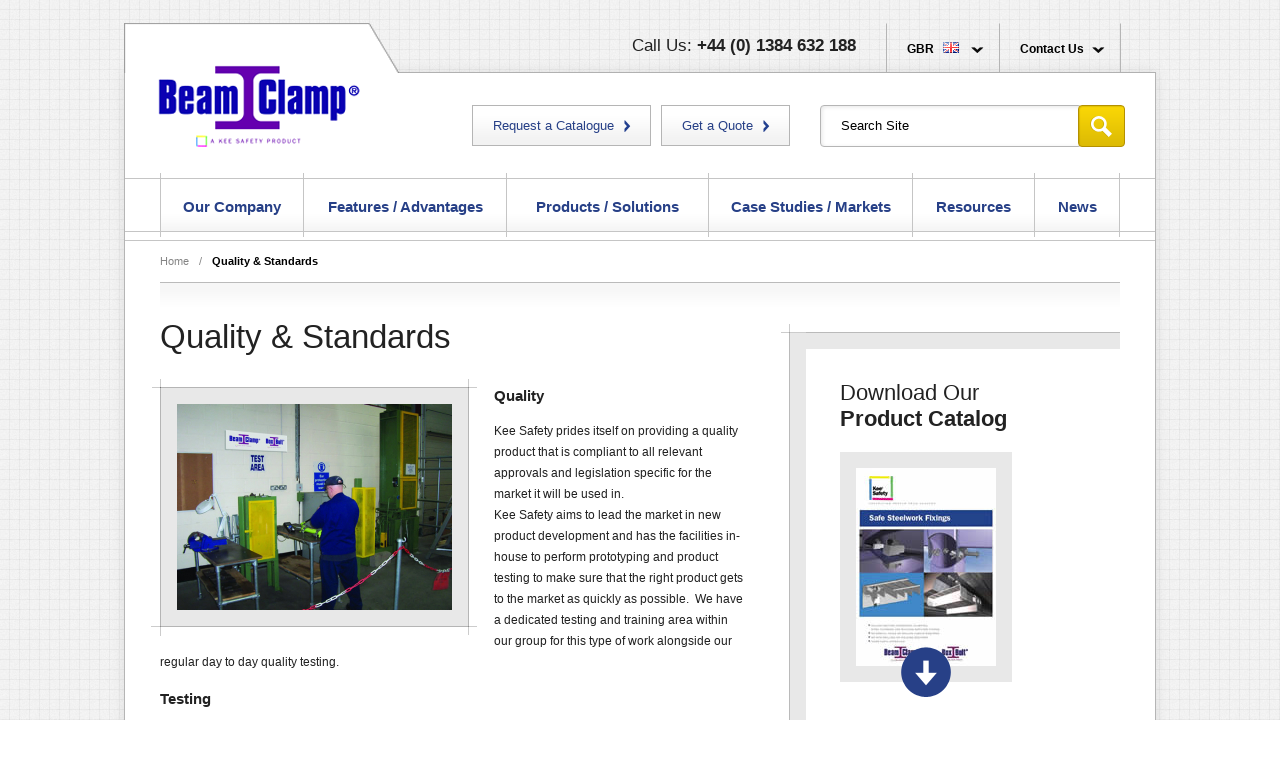

--- FILE ---
content_type: text/html; charset=UTF-8
request_url: https://www.beamclamp.com/quality-standards
body_size: 6117
content:
<!doctype html>
<!--[if lt IE 7]> <html class="no-js ie6 oldie" lang="en"> <![endif]-->
<!--[if IE 7]>    <html class="no-js ie7 oldie" lang="en"> <![endif]-->
<!--[if IE 8]>    <html class="no-js ie8 oldie" lang="en"> <![endif]-->
<!--[if gt IE 8]><!--> <html class="no-js" lang="en"> <!--<![endif]-->
<head>
<!-- Google Tag Manager -->
<script>(function(w,d,s,l,i){w[l]=w[l]||[];w[l].push({'gtm.start':
new Date().getTime(),event:'gtm.js'});var f=d.getElementsByTagName(s)[0],
j=d.createElement(s),dl=l!='dataLayer'?'&l='+l:'';j.async=true;j.src=
'https://www.googletagmanager.com/gtm.js?id='+i+dl;f.parentNode.insertBefore(j,f);
})(window,document,'script','dataLayer','GTM-PQ6ZZLTH');</script>
<!-- End Google Tag Manager -->
<title>Quality & Standards &bull; BEAMCLAMP</title>
<meta name='keywords' content='LNA Solutions, Beamclamp, Boxbolt' />
<meta name='description' content='An extensive range of fixing designed to secure secondary steel work and building services equipment, such as cable trays, pipework, strengthening steel work to primary steelwork without any need for on-site drilling or welding.' />
<!-- generated by seo_lite -->

  <meta charset="utf-8">
  <meta http-equiv="X-UA-Compatible" content="IE=edge,chrome=1">



  <link rel="stylesheet" href="/assets/css/style.css">
  <script src="/assets/js/libs/modernizr-2.0.6.min.js"></script>
  <script src="//ajax.googleapis.com/ajax/libs/jquery/1.6.2/jquery.min.js"></script>
  
  <!--! Only Include For Connection Solutions Page -->
  <script type="text/javascript">$(document).ready(function() {$("#applications-wrapper a").fancybox({'titlePosition':'inside','overlayColor':'#FFF'});});</script>



  <!--! Include On All Pages -->
  <script src="//cdnjs.cloudflare.com/ajax/libs/jquery-tools/1.2.5/jquery.tools.min.js"></script>
  <script type="text/javascript" src="/assets/js/jquery.fancybox-1.3.4.pack.js"></script>
  

 
</head>
<body id="beamclamp">
<div id="global-wrap">
<div id="upper">

	<div id="top-bar">
		<ul>


		<!-- Log in Dropdown form -->

		
		<!-- Contact Form Drop Down -->
			<li id="contact"><a class="primary" href="">Contact Us</a>
			<ul id="contact-wrap" style="display:none">
			
				<h3>Contact A Representative</h3>

				<form action="https://www.beamclamp.com/?ACT=46" accept-charset="utf-8" id="contact-form" name="contact-form" method="post"><div style="display:none">
<input type="hidden" name="params_id" value="17541902" />
</div>

<input type='hidden' name='XID' value='7fe5dda14e28c075333728774289ce97e238d8ed' />

<p class="dividers">
<input type="radio" name="servicetype" class="radio" value="customer-serivce" /> Customer Service
<input type="radio" name="servicetype" class="radio" value="technical-service" /> Technical Service
</p>

<div class="contact-form">

<p><label for="firstname">First Name</label><input type="text" class="half" name="firstname" /></p>
<p><label for="lastname">Last Name</label><input type="text" class="half" name="lastname" /></p>
<p><label for="companyname">Company</label><input type="text" class="half" name="companyname" /></p>
<p><label for="email">Email</label><input type="text" class="half" name="email" /></p>
<p><label for="phone1">Phone</label><input type="text" class="half" name="phone1" /></p>

<p class="dividers"><strong>Urgent?</strong>
<input type="radio" name="urgent" class="radio" value="yes" /> Yes
<input type="radio" name="urgent" class="radio" value="no" /> No
</p>

<p><label for="comments">Message</label><textarea class="half" name="comments"></textarea></p>



<p><input type="submit" name="submit" class="submit" value="Submit" /></p>

<div class="snap" style="position: absolute !important; height: 0 !important;  overflow: hidden !important;"><input type="text" id="snap_wnttqgQtl" name="snap_wnttqgQtl" value="PAkKojrGoGCAR" /></div>
<script type="text/javascript">document.getElementById("snap_wnttqgQtl").value = "HonBEYOjryblS";</script>
</form> <!-- using EE Snippet to insert correct form -->
				
				</div> <!--! end of #contact -->
				
				<div class="address">
				  <h4>Our Location</h4>
<p>Kee Safety Limited <br />
Cradley Business Park<br />
Overend Road<br />
Cradley Heath<br />
West Midlands<br />
B64 7DW</p>

<p>
<strong>Tel:</strong> +44 (0) 1384 632 188 <br />
<strong>Fax:</strong> +44 (0) 1384 632 192
</p>

				</div> <!--! end of #sign-up -->
				
				<a href="" class="close">Close</a>
			
			</ul>
			</li>
			
		<!-- Language Drop Down -->
			<li id="country">
			<a class="primary" href="#">
				
					GBR<span><img src="/assets/img/gb.png"></span>
				
				</a>
					<ul id="country-wrap" style="display:none">
						
						<li><a href="https://www.beamclamp.com">UK</a></li>
						<li><a href="https://www.beamclamp.fr">FR</a></li>
						<li><a href="https://www.beamclamp.de">DE</a></li>
						<li><a href="https://www.lnasolutions.com">USA</a></li>

					</ul>

			</li>			
						
		<!-- Phone Number -->
			<li id="call">Call Us: <strong>+44 (0) 1384 632 188</strong></li>
		</ul>
	</div><!--! end of #top bar -->
	
</div> <!--! end of #upper -->
<div id="wrap"> <!-- closed in footer embed -->
<header>
	
<div id="header-mid">

	<div id="logo-bc"><a href="/"> BeamClamp: A Kee Safety Company</a></div>

	<div class="search">
		<form method="post" action="https://www.beamclamp.com/"  >
<div class='hiddenFields'>
<input type="hidden" name="ACT" value="6" />
<input type="hidden" name="RES" value="" />
<input type="hidden" name="meta" value="C/8uMjWunWLJ2mjgSSb6x95EnNKe3S6dJh0KH8vTiNq2lpIUsES1192Vpe4ZoWFLaOF9xbKkS0BUZ6Qls2Di9Bn1XvCrA+wXTucxC96WXG+l/bzvtcr2JwXuhC8bJES9Zk1k4hTNpfngaYYkXSy9h0aca0EMupS7LM2hoZO1zeM6i5FZuG/cQzLymiGgduVfN69q1NOM41F3GAoyQl1DUMvL3PRlvF12wCNFAMKPgMMLqi/EKuXgDD0VZAnp7Hv7P2/dtZeDdaURN4N5D7aS2s8nLPPTvwfJyh3HRGFN4kkcyqT+t/QJeR6w6zzOOvXO1Rh2aBgF7XalD/00Ytqh0lefFOLbESYl6kM9+168WyfBTBTAB1nMeempbl7CdeZWZCvF0QFCnKJ8n89DdeC7eXOa04iv+bM7hZJFP5hsraU=" />
<input type="hidden" name="site_id" value="1" />
<input type="hidden" name="csrf_token" value="7fe5dda14e28c075333728774289ce97e238d8ed" />
</div>


						
		<input type="text" name="keywords" class="keywords" id="keywords" value="Search Site" onfocus='javascript:if(this.value=="Search Site"){this.value=""};'  onblur='javascript:if(this.value==""){this.value="Search Site"};' />
		
		<input type="submit" value="submit" class="submit" />
		
		</form>					
	</div>	
	
	<a class="quote" href="/request-quote_en">Get a Quote</a>
	<a class="catalog" href="/request-catalog_en">Request a Catalogue</a>
	
</div> <!--! end of #header-mid -->


			
<div id="main-nav">

	<ul>
	<li id="nav-company" class="primary"><a class="primary" href="#">Our Company</a>
		<ul id="resources-dropdown" class="dropdown-menu" style="display:none;">
			<li class="dropdown-wrap">
				<ul class="col1">
				
					<li><a href="https://www.beamclamp.com/company-reputation">Company &amp; Reputation</a></li>
				
					<li><a href="https://www.beamclamp.com/quality-standards">Quality &amp; Standards</a></li>
				
					<li><a href="https://www.beamclamp.com/privacy">Privacy Policy</a></li>
				
				</ul>
			</li>
		</ul>				
	</li>				
	<li id="nav-features" class="primary"><a class="primary" href="#">Features / Advantages</a>
		<ul id="resources-dropdown" class="dropdown-menu" style="display:none;">
			<li class="dropdown-wrap">
				<ul class="col1">
				
					<li><a href="https://www.beamclamp.com/boxbolt-features-advantages-benefits">BoxBolt - Features, Advantages, &amp; Benefits</a></li>
				
					<li><a href="https://www.beamclamp.com/boxbolt-vs-traditional">BoxBolt vs. Traditional Methods</a></li>
				
					<li><a href="https://www.beamclamp.com/beamclamp-features-advantages-benefits">BeamClamp - Features, Advantages, &amp; Benefits</a></li>
				
					<li><a href="https://www.beamclamp.com/beamclamp-vs-traditional">BeamClamp vs. Traditional Methods</a></li>
				
				</ul>
			</li>
		</ul>				
	</li>				
	<li id="nav-connection" class="primary"><a class="primary" href="https://www.beamclamp.com/connection-solutions/">Products / Solutions</a>
		<ul id="connection-dropdown" class="dropdown-menu" style="display:none;">
			<li class="dropdown-wrap">
				<ul class="col1">
					<li><a class="heading" href="https://www.beamclamp.com/connection-solutions/category/steel-to-steel">Steel to Steel</a></li>
					<li><a href="https://www.beamclamp.com/connection-solutions/detail/fast_fit_steel_to_steel_connection_system">Fast-Fit</a></li><li><a href="https://www.beamclamp.com/connection-solutions/detail/beamclamp-components-type-ba-and-bb">BA/BB Clamps</a></li><li><a href="https://www.beamclamp.com/connection-solutions/detail/beamclamp-component-type-bb-long-nose-bbln">BBLN Clamp</a></li><li><a href="https://www.beamclamp.com/connection-solutions/detail/beamclamp-components-type-bc1-and-bd1">BC/BD Clamps</a></li><li><a href="https://www.beamclamp.com/connection-solutions/detail/beamclamp-components-type-be1-and-be2">BE1/BE2 Clamps</a></li><li><a href="https://www.beamclamp.com/connection-solutions/detail/beamclamp-components-type-bk1">BK Clamp</a></li><li><a href="https://www.beamclamp.com/connection-solutions/detail/beamclamp-components-type-bt-and-bw">BT/BW Clamps</a></li><li><a href="https://www.beamclamp.com/connection-solutions/detail/beamclamp-packing-pieces">Packing Pieces</a></li><li><a href="https://www.beamclamp.com/connection-solutions/detail/beamclamp-location-plate-and-spacers">Location Plates/Brackets</a></li><li><a href="https://www.beamclamp.com/connection-solutions/detail/beamclamp-components-type-by-and-byp">BY Clamp</a></li><li><a href="https://www.beamclamp.com/connection-solutions/detail/beamclamp-packing-pieces-for-by-clamps">Packing Pieces - BY</a></li><li><a href="https://www.beamclamp.com/connection-solutions/detail/beamclamp-location-plates-and-bolt-lengths-by">Location Plates - BY</a></li><li><a href="https://www.beamclamp.com/connection-solutions/detail/beamclamp-rigging-clamps-krc062">KRC Rigging Clamps</a></li><li><a href="https://www.beamclamp.com/connection-solutions/detail/beamclamp-bl-flange-clamp">BL Flange Clamp</a></li>
				</ul>
				<ul class="col1">	
					<li><a class="heading" href="https://www.beamclamp.com/connection-solutions/category/blind-steel-boxbolt">Blind Steel (Boxbolts)</a></li>
					
					<li><a href="https://www.beamclamp.com/connection-solutions/detail/boxbolt-cavity-solutions">BoxBolt</a></li><li><a href="https://www.beamclamp.com/connection-solutions/detail/boxsok-rapid-assembly-tool">BoxSok</a></li>
				</ul>
				<ul class="col1">	
					<li><a class="heading" href="https://www.beamclamp.com/connection-solutions/category/steel-floor">Steel Floor</a></li>
					<li><a href="https://www.beamclamp.com/connection-solutions/detail/gratefix">GrateFix</a></li><li><a href="https://www.beamclamp.com/connection-solutions/detail/grating-clip">Grating Clip</a></li><li><a href="https://www.beamclamp.com/connection-solutions/detail/floorfix-ht">FloorFix HT</a></li><li><a href="https://www.beamclamp.com/connection-solutions/detail/floorfix">FloorFix</a></li>
				</ul>
				<ul class="col1">	
					<li><a class="heading" href="https://www.beamclamp.com/connection-solutions/category/building-service">Building Service</a></li>
					<li><a href="https://www.beamclamp.com/connection-solutions/detail/beamclamp-bl-flange-clamp">BL Flange Clamp</a></li><li><a href="https://www.beamclamp.com/connection-solutions/detail/hemispherical-cups-and-washers-bv1-and-bu1">BV/BU Cups and Washers</a></li>
				</ul>
			</li>
		</ul>
	</li>
	<li id="nav-casestudies" class="primary"><a class="primary" href="https://www.beamclamp.com/case-studies/">Case Studies / Markets</a>
		<ul id="casestudies-dropdown" class="dropdown-menu" style="display:none;">
			<li class="dropdown-wrap">
				<ul class="col1">
					<li class="heading">View Case Studies</li>
					<li><a href="https://www.beamclamp.com/case-studies/#byproduct">By Product</a></li>
					<li><a href="https://www.beamclamp.com/case-studies/#bymarket">By Market</a></li>
				</ul>
				<ul class="col2">
					<li class="heading">View Markets</li>
					
												
				
					<li><a href="https://www.beamclamp.com/case-studies/markets/building-services">Building Services</a></li>								
				
					<li><a href="https://www.beamclamp.com/case-studies/markets/facades-and-curtain-walling">Facades and Curtain Walling</a></li>								
				
					<li><a href="https://www.beamclamp.com/case-studies/markets/infrastructure">Infrastructure</a></li>								
				
					<li><a href="https://www.beamclamp.com/case-studies/markets/material-handling">Material Handling</a></li>								
				
					<li><a href="https://www.beamclamp.com/case-studies/markets/petrochemical">Petrochemical</a></li>								
				
					<li><a href="https://www.beamclamp.com/case-studies/markets/solar-and-wind-energy">Solar and Wind Energy</a></li>								
				
					<li><a href="https://www.beamclamp.com/case-studies/markets/stadiums-amp-amphitheaters">Stadiums &amp; Amphitheaters</a></li>								
				
					<li><a href="https://www.beamclamp.com/case-studies/markets/structural-engineering">Structural Engineering</a></li>								
				
					<li><a href="https://www.beamclamp.com/case-studies/markets/telecommunications">Telecommunications</a></li>								
				
					<li><a href="https://www.beamclamp.com/case-studies/markets/transportation">Transportation</a></li>								
				

				</ul>
			</li>
		</ul>
	</li>
	<li id="nav-resources" class="primary"><a class="primary" href="https://www.beamclamp.com/resources/">Resources</a>
		<ul id="resources-dropdown" class="dropdown-menu" style="display:none;">
			<li class="dropdown-wrap">
				<ul class="col1">
				
					<li><a href="https://www.beamclamp.com/resources/videos">Videos</a></li>
				
					<li><a href="https://www.beamclamp.com/resources/links">Helpful Links</a></li>
				
					<li><a href="https://www.beamclamp.com/resources/faq">Product FAQs</a></li>
				
					<li><a href="https://www.beamclamp.com/resources/dimensions">Steel Section Dimensions</a></li>
				


				<li><a 
					 class="premium"
					   href="https://www.beamclamp.com/resources/brochures" >Downloadable Brochures</a></li><li><a 
					 class="premium"
					   href="https://www.beamclamp.com/resources/cad-2d" >2D CAD Drawings</a></li><li><a 
					 class="premium"
					   href="https://www.beamclamp.com/resources/cad" >3D CAD Drawings</a></li><li><a 
					 class="premium"
					   href="https://www.beamclamp.com/resources/beamclamp-configurator" >BeamClamp Configurator</a></li>
				
								
				</ul>
			</li>
		</ul>					
	</li>							
	<li id="nav-news" class="primary"><a class="primary" href="https://www.beamclamp.com/news/">News</a>
		
	</li>				
	</ul>
	
</div> <!--! end of #main-nav -->	

<div id="breadcrumb" class="clearfix">
	<ul>
	<li><a href="/">Home</a>/</li>
	<li><a class="current" href="">Quality &amp; Standards</a></li>
	</ul>
</div> <!--! end of #breadcrumb -->
	
</header>	

<div id="container"> <!-- closed in footer embed -->
<div id="main" role="main" class="clearfix">
<div id="two-thirds" class="clearfix">
    					
	<div id="content">
	
		<h1>Quality &amp; Standards</h1>
		
		
		<div class="crosshatch">
		    
		        <img src="/images/made/assets/uploads/general/quality_275_206.jpg" alt="Quality &amp; Standards" />
		                           
		</div>
		
		
		<h3>
	Quality</h3>
<p>
	Kee Safety prides itself on providing a quality product that is compliant to all relevant approvals and legislation specific for the market it will be used in.&nbsp;<br />
	Kee Safety aims to lead the market in new product development and has the facilities in-house to perform prototyping and product testing to make sure that the right product gets to the market as quickly as possible.&nbsp; We have a dedicated testing and training area within our group for this type of work alongside our regular day to day quality testing.</p>
<h3>
	Testing</h3>
<p>
	All our products are subjected to quality checks and batch testing.&nbsp; Those products that are not approved by the below approvals are third party tested and continue to be tested on a regular basis to ensure high quality standards are achieved.&nbsp; These standards are detailed on the individual product pages in our full technical brochures.&nbsp; With our in house testing equipment we can also look at individual applications and design a bespoke solution to our clients requests.</p>
<h3>
	Approvals</h3>
<p>
	The BeamClamp&reg; and BoxBolt&reg; products are approved by Lloyds Register Type and DIBt .&nbsp; These approval bodies regularly audit our manufacturing and quality facilities to ensure we follow the strict guidelines imposed to maintain our approvals from their company.</p>
<h3>
	<img alt="" src="/assets/uploads/general/Lloyds_Register_logo.png" style="width: 100px; height: 139px; float: left; margin: 0 10px 10px 0;" />Llyods Register Type Approval</h3>
<p>
	Lloyd&rsquo;s Register Type Approval is an impartial certification service providing independent third-party Type Approval certificates attesting to a product&rsquo;s conformity with specific standards or specifications, and verification of an appropriate production quality system.&nbsp; An extensive range of our products are approved for tensile and frictional applications to this approval.</p>
<h3>
	<img alt="" src="/assets/uploads/general/dibt_logo.jpg" style="width: 100px; height: 93px; float: left; margin: 0pt 10px 10px 0pt; clear: left;" />Deutsches Insitut fur Bautechnik (DIBt)</h3>
<p>
	The Deutsches Institut f&uuml;r Bautechnik (DIBt) provides national technical approvals for construction products and types of construction, for which there are no generally acknowledged rules of technology, DIN standards in particular, or which deviate considerably from these. They are reliable verifications of applicability of construction products and verifications of applicability of types of construction relating to requirements of construction works in the field of construction engineering.&#11;&#11;</p>

							
	</div> <!--! end of #content -->
	
	<div id="sidebar">
		<div class="catalog-download">
	<h2>Download Our <strong>Product Catalog</strong></h2>
	<a class="brochure" href="/resources/brochures/">
		<img class="border" src="/assets/img/BC_Brochure_140.jpg" alt="BeamClamp Brochure" />
		<a class="download" href="/resources/brochures/" ></a>
	</a>
</div>
		<div class="module">
	<h2>Have a Question? <strong>Call A Representative</strong></h2>
	<p>Speak directly to one of our team at <strong>Kee Safety</strong> at:</p>
	<strong class="phone">+44 (0) 1384 632 188</strong>
</div>
		<div class="module">
	<h2>Contact Us for <strong>Technical Assistance</strong></h2>
	<a class="primary" href="/request-catalog_en">Contact Us</a>
</div>
	</div> <!--! end of #sidebar -->
	
	
	<div id="footercrumb">
		<ul>
		<li><a href="/">Home</a>/</li>
		<li><a class="current" href="">Quality &amp; Standards</a></li>
		</ul>
	</div> <!--! end of #footercrumb -->
		
</div> <!--! end of #two-thirds -->
</div> <!--! end of #main -->
    	<footer class="clearfix">
    	
    		<div id="linklist" class="clearfix">
		
			<ul class="col1">
			<li class="heading">Features /  <br /><strong>Advantages</strong></li>
				
					<li><a href="https://www.beamclamp.com/boxbolt-features-advantages-benefits">BoxBolt - Features, Advantages, &amp; Benefits</a></li>
				
					<li><a href="https://www.beamclamp.com/boxbolt-vs-traditional">BoxBolt vs. Traditional Methods</a></li>
				
					<li><a href="https://www.beamclamp.com/beamclamp-features-advantages-benefits">BeamClamp - Features, Advantages, &amp; Benefits</a></li>
				
					<li><a href="https://www.beamclamp.com/beamclamp-vs-traditional">BeamClamp vs. Traditional Methods</a></li>
				
			</ul>

			<ul class="col2">
			<li class="heading">Connection <br /><strong>Solutions</strong></li>
			<li><a href="https://www.beamclamp.com/connection-solutions/category/steel-to-steel">Steel to Steel</a></li>
			<li><a href="https://www.beamclamp.com/connection-solutions/category/blind-steel-boxbolt">Blind Steel (Boxbolts)</a></li>
			<li><a href="https://www.beamclamp.com/connection-solutions/category/steel-floor">Steel Floor</a></li>
			<li><a href="https://www.beamclamp.com/connection-solutions/category/building-service">Building Service</a></li>
			</ul>
			
			<ul class="col3">
			<li class="heading">Read <br /><strong>Case Studies</strong></li>
			<li><a href="https://www.beamclamp.com/case-studies/">By Product</a></li>
			<li><a href="https://www.beamclamp.com/case-studies/#bymarket">By Market</a></li>
			</ul>
			
			<ul class="col4">
			<li class="heading">Useful <br /><strong>Resources</strong></li>
				
					<li><a href="https://www.beamclamp.com/privacy">Privacy Policy</a></li>
				
					<li><a href="https://www.beamclamp.com/resources/videos">Videos</a></li>
				
					<li><a href="https://www.beamclamp.com/resources/links">Helpful Links</a></li>
				
					<li><a href="https://www.beamclamp.com/resources/faq">Product FAQs</a></li>
				
					<li><a href="https://www.beamclamp.com/resources/dimensions">Steel Section Dimensions</a></li>
				
			</ul>
			
			<ul class="col5">
			<li class="heading">Premium <br /><strong>Resources</strong></li>
				
					<li><a href="https://www.beamclamp.com/resources/brochures">Downloadable Brochures</a></li>
				
					<li><a href="https://www.beamclamp.com/resources/cad-2d">2D CAD Drawings</a></li>
				
					<li><a href="https://www.beamclamp.com/resources/cad">3D CAD Drawings</a></li>
				
					<li><a href="https://www.beamclamp.com/resources/beamclamp-configurator">BeamClamp Configurator</a></li>
				
			</ul>
				
			</div> <!--! end of #linklist -->
			
			<div id="footer-lower">
				
				<div id="logo-bc"><a href="/"> {tagline}</a></div>
				
								
				<div class="search">
				<form method="post" action="https://www.beamclamp.com/"  >
<div class='hiddenFields'>
<input type="hidden" name="ACT" value="6" />
<input type="hidden" name="RES" value="" />
<input type="hidden" name="meta" value="C/8uMjWunWLJ2mjgSSb6x95EnNKe3S6dJh0KH8vTiNq2lpIUsES1192Vpe4ZoWFLaOF9xbKkS0BUZ6Qls2Di9Bn1XvCrA+wXTucxC96WXG+l/bzvtcr2JwXuhC8bJES9Zk1k4hTNpfngaYYkXSy9h0aca0EMupS7LM2hoZO1zePYZxSYh6KlXnsioSZApB3qQXfcGlKrjBgaU1JdUK2p1l0ngqQlHaGjFVA0CK67wtrzdPF2LSTfRHM/u01oDvUe8QKZ1Fj0dSuVEAM/f/mvHwJB89nbRKZcHArV5ezBovrSQ9q0xGTrlEbQheTI04nH4w5wZSmKxi6vEB41d1UCKdXLIhnSKDS4BqUSYj8NWdhGo42UGIfixTZc+CULTpMXwJM5HfJBMrbayhh20b25X9NIXdiMRXwszdgH2WquXTQ=" />
<input type="hidden" name="site_id" value="1" />
<input type="hidden" name="csrf_token" value="7fe5dda14e28c075333728774289ce97e238d8ed" />
</div>

				
				
				<input type="text" name="keywords" class="keywords" id="keywords" value="Search Site" onfocus='javascript:if(this.value=="Search Site"){this.value=""};'  onblur='javascript:if(this.value==""){this.value="Search Site"};' />
				<input type="submit" value="submit" class="submit" />
				</form>					
				
				<div class="footer-phone">Call Us: <br />
					<strong>+44 (0) 1384 632 188</strong>
				</div>
				

					
					
		</div> <!-- end class search -->
				
	

	<a class="quote" href="/request-quote_en">Get a Quote</a>
	<a class="catalog" href="/request-catalog_en">Request a Catalogue</a>
				
					<div class="footer-utility">
				  
					 <a href="https://www.beamclamp.com/privacy">Privacy Policy</a>
				</div>	
		
			</div> <!--! end of #footer-lower -->
			
    	</footer>
    	
	</div> <!--! end of #container -->
	</div> <!--! end of #wrap -->
	</div> <!--! end of #global-wrap -->
	
	<!--[if lt IE 7 ]>
    <script src="//ajax.googleapis.com/ajax/libs/chrome-frame/1.0.3/CFInstall.min.js"></script>
    <script>window.attachEvent('onload',function(){CFInstall.check({mode:'overlay'})})</script>
	<![endif]--> 	

<script src="/assets/js/custom.js"></script>

<script defer src="https://static.cloudflareinsights.com/beacon.min.js/vcd15cbe7772f49c399c6a5babf22c1241717689176015" integrity="sha512-ZpsOmlRQV6y907TI0dKBHq9Md29nnaEIPlkf84rnaERnq6zvWvPUqr2ft8M1aS28oN72PdrCzSjY4U6VaAw1EQ==" data-cf-beacon='{"version":"2024.11.0","token":"e194d15d64be44119b6a6db2a466ce2f","r":1,"server_timing":{"name":{"cfCacheStatus":true,"cfEdge":true,"cfExtPri":true,"cfL4":true,"cfOrigin":true,"cfSpeedBrain":true},"location_startswith":null}}' crossorigin="anonymous"></script>
</body>
</html>
</html>


--- FILE ---
content_type: text/css
request_url: https://www.beamclamp.com/assets/css/style.css
body_size: 12586
content:



/* Style Guide Table of Contents
========================================================================== */

/*

Normalize
Primary Styles
Typography
Heading Icons 
Images
Header
Search
Top Bar
Top Bar Dropdowns
Main Nav
Breadcrumb
Footercrumb
Sidebar
Sidebar Product Listing
Alternate Sidebar Product Listing
Tabbed Box Product Listing
Tabbed Box Case Studies
Half Width Tabbed Boxes
Full Width Tabbed Boxes
Case Studies Box
Markets Box
Product FAQs
Main FAQs
Shortcut Links 
Technical Specifications
Design Tools
Other Tools
Designs Tool Container
Connection Solutions
3D CAD Drawings
Downloadable Brochures
Sidebar Nav
Videos
News
Footer
jQuery Fancybox Plugin (Applications)
Home Page Styles
Global Forms
Scrollable Sliders
CSS Transitions
Media Queries

*/






/* HTML5 ✰ Boilerplate
 * ==|== normalize ==========================================================
 */

article, aside, details, figcaption, figure, footer, header, hgroup, nav, section { display: block; }
audio, canvas, video { display: inline-block; *display: inline; *zoom: 1; }
audio:not([controls]) { display: none; }
[hidden] { display: none; }

html { font-size: 100%; overflow-y: scroll; -webkit-text-size-adjust: 100%; -ms-text-size-adjust: 100%; -webkit-font-smoothing: antialiased;}
body { margin: 0; font-size: 13px; line-height: 1.231; }
body, button, input, select, textarea { font-family: sans-serif; color: #222; }

::-moz-selection { background: #c5c5c5; color: #fff; text-shadow: none; }
::selection { background: #c5c5c5; color: #fff; text-shadow: none; }

a { color: #274087; }
a:visited { color: #274087; }
a:hover { color: #274087; }
a:focus { outline: thin dotted; }
a:hover, a:active { outline: 0; }

abbr[title] { border-bottom: 1px dotted; }
b, strong { font-weight: bold; }
blockquote { margin: 1em 40px; }
dfn { font-style: italic; }
hr { display: block; height: 1px; border: 0; border-top: 1px solid #ccc; margin: 1em 0; padding: 0; }
ins { background: #ff9; color: #000; text-decoration: none; }
mark { background: #ff0; color: #000; font-style: italic; font-weight: bold; }
pre, code, kbd, samp { font-family: monospace, monospace; _font-family: 'courier new', monospace; font-size: 1em; }
pre { white-space: pre; white-space: pre-wrap; word-wrap: break-word; }
q { quotes: none; }
q:before, q:after { content: ""; content: none; }
small { font-size: 85%; }
sub, sup { font-size: 75%; line-height: 0; position: relative; vertical-align: baseline; }
sup { top: -0.5em; }
sub { bottom: -0.25em; }
ul, ol { margin: 1em 0; padding: 0 0 0 40px; }
dd { margin: 0 0 0 40px; }
nav ul, nav ol { list-style: none; list-style-image: none; margin: 0; padding: 0; }
img { border: 0; -ms-interpolation-mode: bicubic; vertical-align: middle; }
svg:not(:root) { overflow: hidden; }
figure { margin: 0; }

form { margin: 0; }
fieldset { border: 0; margin: 0; padding: 0; }
label { cursor: pointer; }
legend { border: 0; *margin-left: -7px; padding: 0; }
button, input, select, textarea { font-size: 100%; margin: 0; vertical-align: baseline; *vertical-align: middle; }
button, input { line-height: normal; *overflow: visible; }
table button, table input { *overflow: auto; }
button, input[type="button"], input[type="reset"], input[type="submit"] { cursor: pointer; -webkit-appearance: button; }
input[type="checkbox"], input[type="radio"] { box-sizing: border-box; }
input[type="search"] { -webkit-appearance: textfield; -moz-box-sizing: content-box; -webkit-box-sizing: content-box; box-sizing: content-box; }
input[type="search"]::-webkit-search-decoration { -webkit-appearance: none; }
button::-moz-focus-inner, input::-moz-focus-inner { border: 0; padding: 0; }
textarea { overflow: auto; vertical-align: top; resize: vertical; }
input:valid, textarea:valid {  }
input:invalid, textarea:invalid { background-color: #f0dddd; }

table { border-collapse: collapse; border-spacing: 0; }
td { vertical-align: top; }

a:focus {outline: none;}

.clear-left {
	clear:left;
}
.clear-both {
	clear:both;
}





/* ==|== PRIMARY STYLES =====================================================
   Author: Headlamp Creative (http://www.headlampcreative.com)
   ========================================================================== */


body {
	background: #FFF url(../img/texture.png);
	background: #f9f7f5;
	background: #f0eeec;
	background: #f1f1f1;
	font-size: small;
	background: url(../img/site-grad.png) 0 0 repeat-x, url(../img/inflicted.png);
	background: url(../img/inflicted.png);
}
#upper {
	max-width: 1030px;
	min-width: 960px;
	margin: 0 auto;
	height: 49px;
	position: relative;
	z-index: 101;
	margin-top: 23px;
}
#wrap {
	max-width: 1030px;
	min-width: 960px;
	margin: 0 auto;
	border-top: 1px solid #b1b1b1;
	border-bottom: 1px solid #b1b1b1;
	background: #fafafa;
	background: #FFF;
	border-right: 1px solid #b5b5b5;
	border-left: 1px solid #b5b5b5;
	-moz-box-shadow: 0 0 12px rgba(100, 100, 100, 0.15);
	-webkit-box-shadow: 0 0 12px rgba(100, 100, 100, 0.15);
	box-shadow: 0 0 12px rgba(100, 100, 100, 0.15);
}
header {
	position: relative;
	z-index: 2;
}
#container {
	max-width: 1030px;
	min-width: 960px;
	margin: 0 auto;
	background: #FFF;
	position: relative;
	z-index: 1;
}
#main {
	width: 960px;
	margin: 0 auto;
}
#two-thirds {
	width: 960px;
	margin: 0 auto 0 auto;
	position: relative;
}
#content {
	margin: 16px 0 0 0;
	width: 586px;
	padding: 0 60px 35px 0;
	float: left;
	background: url(../img/divider-vert.png) top right repeat-y;
	min-height: 800px;
}

#steelwork #content {
	min-height: 960px;
}






/* Typography 
================================================== */

h1, h2, h3, h4, h5 {margin: 0;}

h1 {
	font-size: 33px;
	font-weight: normal;
	margin: 10px 0 18px 0;
}
h1.small {
	font-size: 28px;
	font-weight: normal;
	margin: 20px 0 18px 0;
}
h1.large {
	font-size: 33px;
	font-weight: normal;
	margin: 20px 0 18px 0;
	padding-bottom: 23px;
}
body#home h1 strong {
	text-transform: uppercase;
	font-size: 80%;
	color: #000;
	text-shadow: 2px 2px 0 #f1f1f1;
}
#main h1 {
	margin: 0 0 16px -35px;
	border-left: 4px solid #274087;
	padding-left: 35px;
	border: none;
}
#content h1 {
	margin: -16px 0 25px -35px;
	padding-left: 35px;
}
.ie7 #content h1 {
	margin-top: 0;
}
h2 {
	font-size: 22px;
	line-height: 1.2em;
	font-weight: normal;
	margin-bottom: 18px;
}
h2 a.download {
	font-size: 12px;
	color: #000;
	padding: 2px 0 2px 30px;
	text-transform: uppercase;
	font-weight: bold;
	text-decoration: underline;
}
h3 {
	line-height: 1.8em;
}
p {
	line-height: 1.8em;
	font-size: 12px;
}
p.large {
	line-height: 1.6em;
	font-size: 21px;
	font-weight: bold;
	margin: 0 0 23px 0;
}
p.first {
	line-height: 1.6em;
	font-size: 15px;
	font-weight: bold;
	margin: 0 0 23px 0;
}
p a {
	font-weight: bold;
}
a.secondary {
	color: #000;
	padding: 16px 38px 16px 21px;
	border: 1px solid #c5c5c5;
	float: left;
	background: url(../img/arrow-right.png) right 0 no-repeat;
	font-weight: bold;
	line-height: 1em;
	text-decoration: none;
	-moz-box-shadow: 0 0 7px rgba(100, 100, 100, 0.12);	
	-webkit-box-shadow: 0 0 7px rgba(100, 100, 100, 0.12);	
	box-shadow: 0 0 7px rgba(100, 100, 100, 0.12);	
}
a.secondary:hover {
	text-decoration: none;
	background: url(../img/arrow-right.png) right -48px no-repeat;
}
#content ul li {
	line-height: 1.8em;
	font-size: 12px;
}





/* Heading Icons 
================================================== */

h2.casestudies {
	background: url(../img/icon-casestudies.png) left top no-repeat;
	padding-left: 32px;
}
h2.faq {
	background: url(../img/icon-faq.png) left top no-repeat;
	padding-left: 32px;
}
h2.technical {
	background: url(../img/icon-technical.png) left top no-repeat;
	padding-left: 32px;
}
h2.markets {
	background: url(../img/icon-markets.png) left top no-repeat;
	padding-left: 32px;
}
h2.product {
	background: url(../img/icon-products.png) left top no-repeat;
	padding-left: 32px;
}







/* Images 
================================================== */

.crosshatch img {
	border: 16px solid #e8e8e8;
}
.crosshatch img.full {
	width: 926px;
}
.crosshatch {
	padding: 0;
	background: #FFF;
	position: relative;
	margin: 0;
	line-height: 1px;
	border: 1px solid #b5b5b5;
}
#content .crosshatch {
	float: left;
	margin: 5px 25px 15px 0;
}
#content .crosshatch img {
	max-width: 554px;
}
.crosshatch:before {
	content: url(../img/top-left.png);
	position: absolute;
	top: -10px;
	left: -10px;
	background: url(../img/bottom-left.png) left bottom no-repeat;
	height: 100%;
	padding-bottom: 20px;
}
.crosshatch:after {
	content: url(../img/top-right.png);
	position: absolute;
	top: -10px;
	right: -10px;
	background: url(../img/bottom-right.png) right bottom no-repeat;
	height: 100%;
	padding-bottom: 20px;
}
#content .crosshatch:after {
	right: -10px;
}








/* Header 
================================================== */

header {
	margin-top: 0;
	position: relative;
	background: #FFF;
}
#logo {
	float: left;
	position: absolute;
	width: 300px;
	height: 146px;
	background: url(../img/notch.png) 0 0 no-repeat;
	top: -50px;
	left: -1px;
	z-index: 100;
	overflow: visible;
}
#logo-bc {
	float: left;
	position: absolute;
	width: 300px;
	height: 146px;
	background: url(../img/notch-bc.png) 0 0 no-repeat;
	top: -50px;
	left: -1px;
	z-index: 100;
	overflow: visible;
}

#logo a {
	float: left;
	width: 205px;
	height: 105px;
	display: block;
	background: url(../img/logo.png) 0 0 no-repeat;
	text-indent: -9999px;
	position: absolute;
	top: 27px;
	left: 33px;
}
#logo-bc a {
	float: left;
	width: 205px;
	height: 105px;
	display: block;
	background: url(../img/logo-bc.png) 0 0 no-repeat;
	text-indent: -9999px;
	position: absolute;
	top: 27px;
	left: 33px;
}
#header-mid {
	border-bottom: 1px solid #FFF;
	height: 104px;
	max-width: 1030px;
	min-width: 960px;
	margin: 0 auto;
	position: relative;
	z-index: 1;
}
#header-mid a.quote,
#header-mid a.catalog {
	float: right;
	margin: 32px 10px 0 0;
	padding: 12px 36px 11px 20px;
	text-decoration: none;
	font-size: 13px;
	background: url(../img/arrow-right.png) right -3px no-repeat;
	border: 1px solid #b5b5b5;
}
#header-mid a.quote:hover,
#header-mid a.catalog:hover {
	text-decoration: none;
	background: url(../img/arrow-right.png) right -51px no-repeat;
}






/* Search
================================================== */

.search {
	margin-top: 32px;
	position: relative;
	float: right;
	margin-right: 30px;
	width: 325px;
}
.search input#keywords {
	border: 1px solid #b5b5b5;
	height: 40px;
	width: 220px;
	float: left;
	padding: 0 20px;
	margin-left: 76px;
	position: relative;
	top: 0;
	right: 56px;
	color: #b5b5b5;
	color: #000;
	-moz-box-shadow:inset 1px 1px 4px rgba(0, 0, 0, 0.1);
	-webkit-box-shadow:inset 1px 1px 4px rgba(0, 0, 0, 0.1);
	box-shadow:inset 1px 1px 4px rgba(0, 0, 0, 0.1);
	-khtml-border-radius: 4px;
	-moz-border-radius: 4px;
	-webkit-border-radius: 4px;
	border-radius: 4px;
	font-size: 13px;
	line-height: 40px;
}
.search input.keywords:focus,
.search input.keywords:active {
	-moz-box-shadow:none;
	-webkit-box-shadow:none;
	box-shadow:none;
	outline: none;
	color: #000;
}
.search input.submit {
	position:absolute;
	top: 0;
	right: 0;
	height: 42px;
	width: 47px;
	border: 1px solid #b49000;
	background: url(../img/search.png) 0 0 no-repeat;
	text-indent: -9999px;
	-khtml-border-radius: 4px;
	-moz-border-radius: 4px;
	-webkit-border-radius: 4px;
	border-radius: 4px;
	-moz-box-shadow:inset 1px 1px 1px rgba(0, 0, 0, 0.1);
	-webkit-box-shadow:inset 1px 1px 1px rgba(0, 0, 0, 0.1);
	box-shadow:inset 1px 1px 1px rgba(0, 0, 0, 0.1);
	outline: none;
}
.ie7 .search input.submit {
	line-height: 1px;
}
.search input.submit:hover {
	background: url(../img/search.png) -47px 0 no-repeat;
}
.search input.submit:active {
	background: url(../img/search.png) 0 0 no-repeat;
}







/* Top Bar 
================================================== */

#top-bar {
	float: right;
	height: 49px;
	top: 0;
	right: 34px;
	position: absolute;
	z-index: 701;
}
#top-bar ul {
	float: right;
	margin: 0;
	padding: 0;
	position: relative;
	z-index: 701;
}
#top-bar ul li {
	float: right;
	list-style: none;
	border-right: 1px solid #b5b5b5;
	border-top: 1px solid transparent;
	height: 48px;
	position: relative;
	z-index: 701;
}
#top-bar ul li:hover {
	background: #FFF;
	border-top: 1px solid #b5b5b5;
	height: 49px;
}
#top-bar a.primary {
	text-decoration: none;
	color: #000;
	font-weight: bold;
	text-align: center;
	display: block;
	padding: 18px 36px 18px 20px;
	font-size: 12px;
}
#top-bar a.primary:hover {
	color: #000;
}
#top-bar ul li#call {
	padding: 12px 30px 0 0;
	height: 36px;
	font-size: 17px;
	border-right: 1px solid #b5b5b5;
	border-left: none;
	-moz-box-shadow: none;
	-webkit-box-shadow: none;
	box-shadow: none;
}
#top-bar ul li#call:hover {
	background: none;
	border-top: 1px solid transparent;
}
#top-bar ul li#account a.primary,
#top-bar ul li#contact a.primary,
#top-bar ul li#country a.primary {
	background: url(../img/arrow-down.png) right 0 no-repeat;
}
#top-bar ul li#account a.primary:hover,
#top-bar ul li#contact a.primary:hover,
#top-bar ul li#country a.primary:hover {
	background: url(../img/arrow-down.png) right -48px no-repeat;
}
#top-bar ul li#account a.selected,
#top-bar ul li#contact a.selected,
#top-bar ul li#country a.selected {
	background: url(../img/arrow-down.png) right -96px no-repeat;
}
#top-bar ul li#account a.selected:hover,
#top-bar ul li#contact a.selected:hover,
#top-bar ul li#country a.selected:hover {
	background: url(../img/arrow-down.png) right -96px no-repeat;
}
#top-bar ul li.selected {
	background: #FFF url(../img/lower-grad.png) 0 -1px repeat-x;
	border-top: 1px solid #b5b5b5;
	height: 49px;
	-moz-box-shadow: 0 0 10px rgba(100, 100, 100, 0.20);
	-webkit-box-shadow: 0 0 10px rgba(100, 100, 100, 0.20);
	box-shadow: 0 0 10px rgba(100, 100, 100, 0.20);
}
#top-bar ul li#country {
	width: 112px;
}
#top-bar ul li#country a.primary,
#top-bar ul li#country a.selected {
	float: left;
	text-align: left;
	width: 56px;
}
#top-bar ul li span {
	width: 20px;
	padding-left: 10px; 
	float: right;
	position: absolute;
	top: 16px;
	left: 46px;
}
.ie7 #top-bar ul li span,
.ie8 #top-bar ul li span {
	top: 18px;
}

#top-bar ul li#add-this {
	width: 70px;
}
#top-bar ul li#add-this span {
	left: 20px;
	position: absolute;
	top: 8px;
	width: 45px;
}







/* Top Bar Dropdowns
================================================== */

#top-bar ul li#account ul#account-wrap,
#top-bar ul li#contact ul#contact-wrap,
#top-bar ul li#country ul#country-wrap {
	background: #FFF;
	width: 630px;
	position: absolute;
	z-index: 999;
	top: 49px;
	right: -16px;
	border-left: 1px solid #b5b5b5;
	border-right: 1px solid #b5b5b5;
	border-bottom: 3px solid #274087;
	padding-bottom: 20px;
	-moz-box-shadow: 0 11px 16px rgba(0, 0, 0, 0.15);
	-webkit-box-shadow: 0 11px 16px rgba(0, 0, 0, 0.15);
	box-shadow: 0 11px 16px rgba(0, 0, 0, 0.15);
}
#top-bar ul li#contact ul#contact-wrap {
	width: 630px;
	right: -105px;
}
#top-bar ul li#country ul#country-wrap {
	width: 100%;
	left: -1px;
	padding: 10px 0 10px 0;
}
#top-bar .sign-in {
	float: left;
	width: 340px;
	border-right: 1px solid #bababa;
	border: none;
	margin: 25px 0 0 35px;
}
#top-bar .sign-in h3 {
	font-size: 21px;
	color: #274087;
	padding-bottom: 10px;
	border-bottom: 1px solid #c5c5c5;
	margin: 0 20px 26px 0;
}
#top-bar #contact-wrap h3 {
	font-size: 21px;
	color: #274087;
	margin: 25px 35px 0 35px;
	padding-bottom: 10px;
}
#top-bar label {
	width: 90px;
	float: left;
	padding-top: 4px;
	font-weight: bold;
	text-transform: uppercase;
	font-size: 11px;
}
#top-bar input.full,
#top-bar input.half {
	width: 210px;
	background: #FFF;
	padding: 6px 8px;
	margin-bottom: 2px;
	border: 1px solid #b5b5b5;
	outline: none;
	margin: 0;
	-moz-box-shadow:inset 1px 1px 1px rgba(0, 0, 0, 0.10);
	-webkit-box-shadow:inset 1px 1px 1px rgba(0, 0, 0, 0.10);
	box-shadow:inset 1px 1px 1px rgba(0, 0, 0, 0.10);
	font-size: 14px;
	color: #999;
}
#top-bar input.half {
	width: 210px;
}
#top-bar textarea.half {
	width: 300px;
	padding: 5px 8px;
	height: 80px;
	font-size: 14px;
	-moz-box-shadow:inset 1px 1px 1px rgba(0, 0, 0, 0.05);
	-webkit-box-shadow:inset 1px 1px 1px rgba(0, 0, 0, 0.05);
	box-shadow:inset 1px 1px 1px rgba(0, 0, 0, 0.05);
	border: 1px solid #b5b5b5;
	outline: none;
}
#top-bar input.full:focus,
#top-bar input.half:focus,
#top-bar textarea.half:focus  {
	border: 1px solid #888;
	background: #e8e8e8;
	color: #000;
}
#top-bar input.checkbox {
	margin: 7px 5px 0 0;
}
#top-bar input.submit {
	color: #FFF;
	padding: 16px 38px 16px 21px;
	border: 1px solid #c5c5c5;
	background: url(../img/submit.png) right 0 no-repeat;
	font-weight: bold;
	line-height: 1em;
	text-decoration: none;
	-moz-box-shadow: 0 0 7px rgba(100, 100, 100, 0.12);
	-webkit-box-shadow: 0 0 7px rgba(100, 100, 100, 0.12);
	box-shadow: 0 0 7px rgba(100, 100, 100, 0.12);
	margin-top: 8px;	
}
#top-bar input.submit:hover {
	text-decoration: none;
	background: url(../img/submit.png) right -48px no-repeat;
}
#top-bar .sign-in a {
	float: left;
	margin: -43px 0 0 120px;
}
#top-bar .sign-up h3 {
	margin-top:0;
}
#top-bar .sign-up {
	float: right;
	width: 160px;
	margin: 25px 35px 0 0;
	border: 1px solid #b5b5b5;
	background: url(../img/lower-grad.png) 0 -1px repeat-x;
	padding: 20px 25px 25px 25px;
}
#top-bar .sign-up p {
	margin-bottom: 15px;
}
#top-bar a.close {
	position: absolute;
	bottom: 30px;
	right: 30px;
}
#top-bar .contact-form {
	float: left;
	width: 340px;
	border-right: 1px solid #bababa;
	border: none;
	margin: 15px 0 0 35px;
}
#top-bar .address {
	float: right;
	width: 160px;
	margin: 25px 35px 0 0;
	border: 1px solid #b5b5b5;
	background: url(../img/lower-grad.png) 0 -1px repeat-x;
	padding: 20px 25px 5px 25px;
}
#top-bar p.dividers,
#top-bar .contact-form p.dividers {
	border-top: 1px solid #c5c5c5;
	border-bottom: 1px solid #c5c5c5;
	width: 550px;
	padding: 10px 0 10px 10px;
	margin: 0 0 0 35px;
	background: url(../img/lower-grad.png) 0 -1px repeat-x;
	background: #f9f7f5;
	background: #f0eeec;
	background: url(../img/lower-grad.png) 0 -1px repeat-x;
}
#top-bar .contact-form p.dividers {
	width: 300px;
	margin: 15px 0;
	padding: 10px 0 10px 20px;
}
#top-bar .contact-form p strong {
	margin-right: 4px;
	font-weight: bold;
	text-transform: uppercase;
	font-size: 11px;
}
#top-bar .radio {
	margin: 0 2px 0 10px;
}
#top-bar ul li#country ul li {
	border: none;
	display: block;
	width: 100%;
	padding: 0;
	margin: 0;
	float: left;
	height: auto;
}
#top-bar ul li#country ul li a {
	display: block;
	padding: 6px 0 6px 10px;
	margin: 0 10px;
	background: none;
	text-decoration: none;
	font-weight: bold;
	color: #000;
	font-size: 12px;
	border-bottom: 1px solid #e5e5e5;
	background: #FFF;
}
#top-bar ul li#country ul li#usa a {
	background: url(../img/us.png) 60px center no-repeat;
}
#top-bar ul li#country ul li#canada a {
	background: url(../img/ca.png) 60px center no-repeat;
}
#top-bar ul li#country ul li#britain a {
	background: url(../img/gb.png) 60px center no-repeat;
}
#top-bar ul li#country ul li#germany a {
	background: url(../img/de.png) 60px center no-repeat;
}
#top-bar ul li#country ul li#usa a:hover,
#top-bar ul li#country ul li#canada a:hover,
#top-bar ul li#country ul li#britain a:hover,
#top-bar ul li#country ul li#germany a:hover  {
	background-color: #e8e8e8;
	border-color: #b5b5b5;
}





/* Main Nav 
================================================== */

#main-nav {
	border-top: 1px solid #c5c5c5;
	border-bottom: 1px solid #c5c5c5;
	background: #FFF;
	margin: 0 auto;
}
#main-nav ul {
	padding: 0;
	width: 960px;
	margin: 0 auto;
	height: 52px;
}
#main-nav ul li.primary,
#main-nav ul li.selected {
	float: left;
	list-style: none;
	border-left: 1px solid #c5c5c5;
	margin-top: -6px;
	height: 64px;
	position: relative;
	z-index: 100;
}
#main-nav ul li.primary a.primary,
#main-nav ul li.selected a.primary {
	display: block;
	float: left;
	padding: 0;
	text-decoration: none;
	color: #000;
	font-weight: bold;
	font-size: 15px;
	text-align: center;
	width: 100%;
	height: 52px;
	margin: 6px 0;
	line-height: 56px;
	position: relative;
	background: url(../img/upper-grad.png) 0 1px  repeat-x;
	color: #274087;
}
#main-nav ul li.selected a.primary {
	background: #FFF;
	color: #274087;
}
#main-nav ul li.selected a {
	background: #FFF;
	color: #000;
	-moz-box-shadow: 0 -2px 12px rgba(0, 0, 0, 0.08);
	-webkit-box-shadow: 0 -2px 12px rgba(0, 0, 0, 0.08);
	box-shadow: 0 -2px 12px rgba(0, 0, 0, 0.08);
	z-index: 500;
}
#main-nav ul li.selected ul.dropdown-menu a {
	-moz-box-shadow: 0 -2px 12px rgba(0, 0, 0, 0);
	-webkit-box-shadow: 0 -2px 12px rgba(0, 0, 0, 0);
	box-shadow: 0 -2px 12px rgba(0, 0, 0, 0);
}
#main-nav ul li.selected ul li a {
	box-shadow: none;
}
#main-nav ul li.primary ul li a:hover,
#main-nav ul li.selected ul li a:hover {
	background: #FFF;
	color: #000;
	text-decoration: underline;
}
#main-nav ul li.primary a:hover {
	background: #FFF;
	color: #000;
	color: #FFF;
	background: #000;
}

#main-nav ul li#nav-company {width: 142px;}
#main-nav ul li#nav-features {width: 202px;}
#main-nav ul li#nav-connection {width: 201px;}
#main-nav ul li#nav-casestudies {width: 203px;}
#main-nav ul li#nav-resources {width: 121px;}
#main-nav ul li#nav-news {width: 84px; border-right: 1px solid #c5c5c5;}

body#company ul li#nav-company a.primary,
body#features ul li#nav-features a.primary,
body#connection ul li#nav-connection a.primary,
body#products ul li#nav-connection a.primary,
body#casestudies ul li#nav-casestudies a.primary,
body#markets ul li#nav-casestudies a.primary,
body#resources ul li#nav-resources a.primary,
body#CAD ul li#nav-resources a.primary,
body#faqs ul li#nav-resources a.primary,
body#brochures ul li#nav-resources a.primary,
body#links ul li#nav-resources a.primary,
body#steelwork ul li#nav-resources a.primary,
body#videos ul li#nav-resources a.primary,
body#design ul li#nav-design a.primary,
body#designtool ul li#nav-design a.primary,
body#news ul li#nav-news a.primary {
	background: #FFF;
	border-bottom: 3px solid #274087;
	color: #274087;
}
#main-nav ul li.primary ul.dropdown-menu,
#main-nav ul li.selected ul.dropdown-menu {
	padding: 0;
	margin: 0;
	width: auto;
	height: auto;
	list-style: none;
	background: #FFF;
	position: absolute;
	z-index: 500;
	top: 58px;
}
#main-nav ul li.primary ul li.dropdown-wrap,
#main-nav ul li.selected ul li.dropdown-wrap {
	float: left;
	background: #FFF url(../img/lower-grad.png) 0 -1px repeat-x;
	margin: 0;
	padding: 10px 0;
	list-style: none;
	border: 1px solid #c5c5c5;
	-moz-box-shadow: 0 7px 18px rgba(0, 0, 0, 0.15);
	-webkit-box-shadow: 0 7px 18px rgba(0, 0, 0, 0.15);
	box-shadow: 0 7px 18px rgba(0, 0, 0, 0.15);
	border-bottom: 3px solid #274087;
	position: relative;
	z-index
}
#main-nav ul.col1,
#main-nav ul.col2 {
	list-style: none;
	width: 45%;
	height: auto;
	float: left;
	margin: 0 10px 0 10px;
	padding: 15px 0 15px 0;
}
#main-nav ul.col1 li a,
#main-nav ul.col2 li a {
	padding: 6px 20px;
	float: left;
	border-bottom: 1px solid #e5e5e5;
	text-decoration: none;
	display: block;
	width: 100%;
	color: #000;
	font-size: 12px;
	width: 180px;
}
#main-nav li.heading,#main-nav ul.col1 li a.heading, #main-nav ul.col2 li a.heading {
	color: #274087;
	font-weight: bold;
	padding: 6px 0 8px 20px;
	margin-bottom: 0;
	background: #274087;
	color: #FFF;
	background: none;
	color: #274087;
	font-size: 16px;
	border-bottom: 1px solid #e5e5e5;
	font-size: 12px;
	text-transform: uppercase;
}
#main-nav ul li.primary ul.col1 li a:hover,
#main-nav ul li.selected ul.col1 li a:hover,
#main-nav ul li.primary ul.col2 li a:hover,
#main-nav ul li.selected ul.col2 li a:hover {
	text-decoration: underline;
	background: #f1f1f1;
	color: #fbd805;
	color: #000;
	text-decoration: underline;
	border-bottom: 1px solid #b5b5b5;
	font-weight: bold;
}

#main-nav ul li#nav-company ul {left: -1px;}
#main-nav ul li#nav-features ul {left: -1px;}
#main-nav ul li#nav-connection ul {left: -1px;}
#main-nav ul li#nav-casestudies ul {left: -1px;}
#main-nav ul li#nav-resources ul {right: -1px;}
#main-nav ul li#nav-design ul {right: -1px;}
#main-nav ul li#nav-news ul {right: -1px;}

#main-nav ul li#nav-connection .dropdown-wrap {width: 440px;}
#main-nav ul li#nav-casestudies .dropdown-wrap {width: 420px;}

#main-nav ul li#nav-beamclamp ul li ul li a {width: 220px;}
#main-nav ul li#nav-connection ul li ul li a {width: 160px;}
#main-nav ul li#nav-casestudies ul li ul li a {width: 150px;}
#main-nav ul li#nav-design ul li ul li a {width: 190px;}
#main-nav ul li#nav-news ul li ul li a {width: 110px;}

#main-nav ul.dropdown-menu a.premium {
	background: #FFF url(../img/nav-icon.png) center right no-repeat;
	color: #999;
}
#main-nav ul li.primary ul.col1 li a.premium:hover,
#main-nav ul li.selected ul.col1 li a.premium:hover,
#main-nav ul li.primary ul.col2 li a.premium:hover,
#main-nav ul li.selected ul.col2 li a.premium:hover {
	background: #f1f1f1 url(../img/nav-icon.png) center right no-repeat;
}






/* Breadcrumb 
================================================== */

#breadcrumb {
	background: #FFF;
	margin: 8px 0 0 0;
	padding-bottom: 0;
	border-top: 1px solid #c5c5c5;
	
}
#breadcrumb ul {
	padding: 0 0 40px 0;
	margin: 0;
	width: 960px;
	margin: 0 auto;
	height: 36px;
	background: #FFF url(../img/lower-grad.png) 0 41px repeat-x;
}
.ie7 #breadcrumb ul,
.ie8 #breadcrumb ul {
	width: 965px;
}
#breadcrumb ul li {
	float: left;
	list-style: none;
	color: #858585;
	padding: 14px 10px 12px 0;
	font-size: 11px;
}
#breadcrumb ul li a {
	display: block;
	float: left;
	padding: 0 10px 0 0;
	text-decoration: none;
	color: #858585;
}
#breadcrumb ul li a.current {
	font-weight: bold;
	color: #000;
}
#breadcrumb ul li a:hover {
	text-decoration: underline;
}








/* Footercrumb 
================================================== */

#content-footer {
	width: 960px;
	height: 50px;
	clear: both;
	float: left;
	background: url(../img/divider-horiz.png) top right no-repeat;
}
body#home #content-footer {
	margin-top: 40px;
	background: url(../img/divider-horiz.png) top left no-repeat;
}
#full #content-footer {
	background: url(../img/divider-horiz.png) top left no-repeat;
}
#footercrumb {
	width: 960px;
	margin: 0;
	clear: both;
}
#footercrumb ul {
	padding: 20px 0 0 0;
	width: 960px;
	margin: 0;
	height: 44px;
	background: url(../img/divider-horiz.png) 0 0 no-repeat;
}
#footercrumb ul.sidebar {
	background: url(../img/divider-horiz.png) top right no-repeat;
}
#footercrumb ul.short {
	width: 646px;
	background: url(../img/divider-horiz.png) -400px 0 no-repeat;
}
#footercrumb ul li {
	float: left;
	list-style: none;
	color: #858585;
	padding: 16px 10px 14px 0;
	font-size: 11px;
}
#footercrumb ul li a {
	display: block;
	float: left;
	padding: 0 10px 0 0;
	text-decoration: none;
	color: #858585;
}
#footercrumb ul li a.current {
	font-weight: bold;
	color: #000;
}
#footercrumb ul li a:hover {
	text-decoration: underline;
}







/* Sidebar 
================================================== */

#sidebar {
	float: right;
	width: 280px;
	margin: 15px 0 30px 0;
	padding: 48px 0 0 34px;
	background: url(../img/divider-horiz.png) top left no-repeat;
	line-height: 1px;
}
#sidebar:before {
	content: url(../img/top-left-alt.png);
	position: absolute;
	top: 6px;
	right: 314px;
	height: 20px;
}
#sticky {
	float: left;
	width: 100%;
	padding: 0;
	margin: 0;
	height: auto;
}
#sidebar h2 {
	margin-bottom: 20px;
}
#sidebar h2 strong {
	display: block;
}
#sidebar .case-studies img {
	border: 10px solid #e8e8e8;
	width: 218px;
	margin: 0 0 13px 0;
}
#sidebar .case-studies img:hover {
	border-color: #d8d8d8;
}
#sidebar .case-studies a.link {
	text-decoration: none;
	font-weight: bold;
	font-size: 15px;
	line-height: 1.3em;
	display: block;
	margin-bottom: 6px;
	width: 230px;
	color: #000;
	text-decoration: underline;
}
#sidebar .case-studies a.link:hover {
	text-decoration: underline;
}
#sidebar .case-studies em {
	display: block;
	margin-bottom: 20px;
	font-size: 12px;
	width: 230px;
	line-height: 1.8em;
}







/* Sidebar Product Listing
================================================== */

#sidebar .product-list {
	line-height: 1.8em;
	background: #FFF;
	padding: 25px;
	border: 1px solid #c5c5c5;
	padding: 0;
	border: none;
}
#sidebar .product-list ul {
	list-style: none;
	margin: 0;
	padding: 0;
}
#sidebar .product-list ul li.heading {
	font-weight: bold;
	font-size: 14px;
	margin-top: 0;
	margin-bottom: 3px;
	background: #fbd805;
	color: #FFF;
	padding:  8px 0 8px 20px;
	background: #274087;
	color: #FFF;
}
#sidebar .product-list ul li {
	margin-bottom: 2px;
	margin-bottom: 0;
}
#sidebar .product-list ul li a {
	font-weight: normal;
	text-decoration: none;
	font-size: 12px;
	display: block;
	padding: 2px 15px 1px 20px;
	border-bottom: 1px solid #e5e5e5;
	color: #b5b5b5;
}
#sidebar .product-list ul li a:hover {
	color: #b5b5b5;
	text-decoration: underline;
	font-weight: normal;
}
#sidebar .product-list ul li.selected {
	background: #FFF url(../img/selected-product.png) 0 3px no-repeat;
}
#sidebar .product-list ul li.selected a {
	color: #000;
	font-weight: bold;
}
#sidebar .product-list ul li.selected a:hover {
	background: #FFF url(../img/selected-product.png) -340px 3px no-repeat;
}
#subtabs a.current,
#subtabs_1 a.current,
#apptabs a.current,
#apptabs_1 a.current,
#casetabs a.current,
#markettabs a.current {
	background: url(../img/list-item-arrow.png) center left no-repeat;
	font-size: 14px;
	font-weight: bold;
	margin: -1px 0 0 -18px;
	padding: 0 0 0 36px;
	font-size: 14px;
	height: 40px;
	border: none;
	line-height: 40px;
	text-decoration: underline;
}








/* Alternate Sidebar Product Listing
================================================== */

body#products #sidebar .product-list ul li a {
	color: #000;
}
body#products #sidebar ul li a:hover {
	color: #000;
}
body#products #sidebar ul li.selected {
	background: url(../img/list-item-arrow.png) center left no-repeat;
	margin-left: -18px;
}
body#products #sidebar ul li.selected a {
	margin-left: 18px;
	padding-top: 6px;
	padding-bottom: 6px;
	font-size: 14px;
	border-top: 1px solid #b5b5b5;
	border-bottom: 1px solid #b5b5b5;
	margin-top: -1px;
}
body#products #sidebar ul li.selected a:hover {
	background: transparent;
}








/* Tabbed Box Product Listing
================================================== */

.tabbed-box .product-list h2 strong {
	display: block;
}
.tabbed-box .product-list {
	line-height: 1.8em;
	width: 280px;
	float: right;
	padding: 20px 5px 30px 0;
}
.tabbed-box .product-list ul {
	list-style: none;
	margin: 25px 0 0 0;
	padding: 0;
}
.tabbed-box .product-list ul li.heading {
	font-weight: bold;
	font-size: 14px;
	margin-top: 0;
	margin-bottom: 3px;
	background: #fbd805;
	color: #FFF;
	padding:  8px 0 8px 20px;
	background: #274087;
	color: #FFF;
}
.tabbed-box .product-list ul li {
	margin-bottom: 2px;
	margin-bottom: 0;
}
.tabbed-box .product-list ul li a {
	font-weight: normal;
	text-decoration: none;
	font-size: 12px;
	display: block;
	padding: 2px 15px 1px 20px;
	background: none;
	border-bottom: 1px solid #e5e5e5;
	color: #000;
}
.tabbed-box .product-list ul li a:hover {
	color: #000;
	text-decoration: underline;
	font-weight: normal;
	background: url(../img/product-list-arrow.png) center right no-repeat;
	background: none;
}
.tabbed-box .product-list ul li.selected {
	background: url(../img/list-item-arrow.png) center left no-repeat;
	margin-left: -18px;
}
.tabbed-box .product-list ul li.selected a {
	color: #000;
	font-weight: bold;
	margin-left: 18px;
	padding-top: 6px;
	padding-bottom: 6px;
	font-size: 14px;
	border-top: 1px solid #b5b5b5;
	border-bottom: 1px solid #b5b5b5;
	margin-top: -1px;
}









/* Tabbed Box Case Studies
================================================== */


.case-category-intro {
	padding: 25px 20px 18px 20px;
	width: 580px;
	border-right: 1px solid #c5c5c5;
}
.case-category-intro h2 {
	font-size: 28px;
	background-position: left 4px;
}
.case-list-wrapper {
	width: 620px;
	float: left;
	border-right: 1px solid #c5c5c5;
}
.tabbed-box .case-studies {
	width: 176px;
	height: 260px;
	float: left;
	padding-left: 20px;
}
#dimensions-wrap .case-studies {
	width: 175px;
	height: 260px;
	float: left;
	padding-right: 20px;
}
.tabbed-box .case-studies img, #dimensions-wrap .case-studies img {
	border: 4px solid #e8e8e8;
	width: 160px;
	margin: 0 0 13px 0;
	border: 10px solid #e8e8e8;
}
.tabbed-box .case-studies img:hover, #dimensions-wrap .case-studies img:hover {
	border-color: #d8d8d8;
}
.tabbed-box .case-studies a.link, #dimensions-wrap .case-studies a.link {
	text-decoration: none;
	font-weight: bold;
	font-size: 14px;
	line-height: 1.3em;
	display: block;
	margin-bottom: 6px;
	width: 177px;
	color: #000;
	text-decoration: underline;
}
.tabbed-box .case-studies a.link:hover, #dimensions-wrap .case-studies a.link:hover {
	text-decoration: underline;
}
.tabbed-box .case-studies em, #dimensions-wrap .case-studies em {
	display: block;
	margin-bottom: 30px;
	font-size: 12px;
	width: 177px;
}
#prod-cat1,
#prod-cat2 {
	float: left;
}








/* Half Width Tabbed Boxes 
================================================== */

.tabbed-box {
	background: url(../img/divider-horiz.png) top left no-repeat;
	padding: 55px 0 0 0;
	margin-top: 25px;
	width: 630px;
	position: relative;
	z-index: 99;
}
body#connection .tabbed-box {
	margin-top: 0;
}
.tabbed-box ul.tabs {
	height: 57px;
	width: 586px;
	display: block;
	margin: 0;
	padding: 0;
	list-style: none;
	position: relative;
	z-index: 100;
}
.tabbed-box ul#maintabs {
	position: relative;
	z-index: 100;
}
.tabbed-box ul.tabs li {
	float: left;
	color: #000;
	font-weight: bold;
	font-size: 19px;;
	margin-right: 14px;
}
.tabbed-box ul.tabs li a {
	text-decoration: none;
	background: #f0eeec url(../img/texture.png) bottom left repeat-x;
	float: left;
	display: block;
	float: left;
	padding: 11px 26px 9px 26px;
	color: #FFF;
	text-shadow: -1px -1px 0 rgba(0,0,0,0.15);
	background: #e1e1e1;
	background: #f0eeec url(../img/tabs.png) top right repeat-y;
	border: 1px solid #a5a5a5; 
}
.tabbed-box ul.tabs li a:focus {
	outline: none;
}
.tabbed-box ul.tabs li a:hover {
	background: #f0eeec url(../img/tabs.png) bottom right repeat-y;
}
#maintabs a.current,
#casemaintabs a.current {
	background: #FFF;
	border-bottom: none;
	height: 43px;
	position: relative;
	z-index: 100;
	padding-bottom: 0;
	padding-top: 14px;
	font-size: 22px;
	color: #000;
	text-shadow: none;
	background: #FFF url(../img/lower-grad.png) 0 -1px repeat-x;
}
.tabbed-box .container1,
.tabbed-box .container2,
.tabbed-box .container3,
.tabbed-box .container4 {
	background: #FFF;
	width: 586px;
	border: 1px solid #b5b5b5;
	position: relative;
	z-index: 95;
}
.tabbed-box #wrap1,
.tabbed-box #wrap2,
.tabbed-box #wrap3,
.tabbed-box #wrap4 {
	width: 566px;
	margin: 10px;
	height: 350px;  /* Remove height to let content determine wrap height */
}
.tabbed-box #wrap1 {
	background: #000;
}
.tabbed-box #wrap2 {
	background: #333;
}
.tabbed-box #wrap3 {
	background: #666;
}
.tabbed-box #wrap4 {
	background: #999;
}








/* Full Width Tabbed Boxes
================================================== */

#full .tabbed-box {
	background: none;
	width: 960px;
	padding: 0 0 50px 0;
	clear: both;
}
#full .tabbed-box ul.tabs {
	width: 960px;
}
#full .tabbed-box .container1,
#full .tabbed-box .container2,
#full .tabbed-box .container3,
#full .tabbed-box .container4 {
	width: 958px;
}
#full .tabbed-box #wrap1,
#full .tabbed-box #wrap2,
#full .tabbed-box #wrap3,
#full .tabbed-box #wrap4 {
	width: 938px;
	margin: 10px;
	height: auto;
}
#full .tabbed-box #wrap1 {
	background: none;
}
#full .tabbed-box #wrap2 {
	background: none;
}
#full .tabbed-box #wrap3 {
	background: #666;
}
#full .tabbed-box #wrap4 {
	background: #999;
}







/* Case Studies Box 
================================================== */


body#casestudies p.first  {
	margin-bottom: 33px;
}
#case-wrapper h2  {
	margin-bottom: 20px;
}
#case-wrapper {
	width: 928px;
	margin-bottom: 35px;
	clear: both;
	border: 1px solid #b5b5b5;
	padding: 24px 0 0 24px;
	float: left;
	background: #FFF url(../img/lower-grad.png) 0 -1px repeat-x;
}
#case-wrapper .case-studies {
	float: left;
	padding-right: 16px;
}
#case-wrapper .case-studies img {
	border: 10px solid #e8e8e8;
	width: 190px;
	margin: 0 0 13px 0;
}
#case-wrapper .case-studies img:hover {
	border-color: #d8d8d8;
}
#case-wrapper .case-studies a.link {
	text-decoration: none;
	font-weight: bold;
	font-size: 14px;
	line-height: 1.3em;
	display: block;
	margin-bottom: 8px;
	width: 214px;
	color: #000;
	text-decoration: underline;
}
#case-wrapper .case-studies a.link:hover {
	text-decoration: underline;
}
#case-wrapper .case-studies em {
	display: block;
	margin-bottom: 30px;
	font-size: 12px;
	width: 214px;
}







/* Markets Box 
================================================== */


body#markets .crosshatch {
	margin-bottom: 30px;
}
#markets-wrapper h2  {
	margin-bottom: 20px;
	margin-top: 22px;
}
#markets-wrapper {
	width: 990px;
	margin-bottom: 35px;
	clear: both;
	float: left;
}
#markets-wrapper .market-box {
	float: left;
	margin: 0 22px 22px 0;
	position: relative;
}
#markets-wrapper .market-box img {
	height: 180px;
	width: 270px;	
}
#markets-wrapper .market-box a.title {
	text-decoration: none;
	font-weight: bold;
	font-size: 16px;
	color: #FFF;
	line-height: 1.3em;
	display: block;
	margin-bottom: 5px;
	position: absolute;
	bottom: 12px;
	left: 17px;
	background: #000;
	background: rgba(0,0,0,0.8);
	width: 270px;
	padding: 20px 0;
	text-align: center;
}
#markets-wrapper .market-box a.title:hover {
	text-decoration: none;
	color: #fbd805;
}
#markets-wrapper .market-box:hover a {
	color: #fbd805;
	padding: 80px 0;
	font-size: 21px;
	height: 20px;
}






/* Product FAQs 
================================================== */

#product-faqs {
	background: url(../img/divider-horiz.png) top left no-repeat;
	padding: 55px 0 0 0;
	margin-top: 40px;
	width: 630px;
}
.faq-wrapper {
	margin-right: 40px;
	border: 1px solid #b5b5b5;
	padding: 24px 0 20px 24px;
	float: left;
	background: #FFF url(../img/lower-grad.png) 0 -1px repeat-x;
	-moz-box-shadow: 1px 1px 3px rgba(0, 0, 0, 0.08);
	-webkit-box-shadow: 1px 1px 3px rgba(0, 0, 0, 0.08);
	box-shadow: 1px 1px 3px rgba(0, 0, 0, 0.08);
}
.faqs-list {
	margin: 20px 20px 0 0;
}
.accordion h3 {
	background: #fffdd6;
	padding: 8px 15px 8px 0;
	line-height: 1.3em;
	font-size: 13px;
	width: 506px;
	background: #f0eeec;
	background: url(../img/lower-grad.png) 0 -1px repeat-x;
	background: #d8eaf4;
	border: none;
	border-top: 1px solid #d5d5d5;
	background: #FFF;
}
.accordion h3 a {
	text-decoration: none;
	color: #274087;
	font-weight: normal;
}
.accordion h3 a:hover {
	text-decoration: underline;
}
.accordion h3:focus {
	outline: none;
}
.accordion p {
	width: 485px;
}
.accordion p strong {
	color: #274087;
}
.accordion div {
	padding: 5px 20px;
	margin-bottom: 10px;
	background: #f1f1f1;
	width: 481px;
}
.accordion div.pane {
	display: none;
}
.accordion h3.current {
	background: #274087;
	color: #FFF;
	padding: 12px 10px 12px 20px;
	width: 491px;
}
.accordion h3.current a {
	color: #FFF;
	font-size: 14px;
	font-weight: bold;
}
.accordion h3.current a:hover {
	text-decoration: none;
}








/* Main FAQs 
================================================== */

#main-faqs {
	padding: 0 0 0 0;
	margin-top: 20px;
	width: 630px;
}
#main-faqs .faq-wrapper {
	margin-bottom:  20px;
	width: 560px;
}







/* Shortcut Links 
================================================== */

#shortcut-links {
	width: 100%;
	padding: 15px 0 10px 0;
	border-bottom: 1px solid #b5b5b5;
}
#two-thirds #shortcut-links {
	width: 570px;
	margin-top: -20px;
	float: left;
}
#products #shortcut-links {
	margin-bottom: 25px;
}
#shortcut-links ul {
	float: left;
	margin: 0;
	padding: 0;
	list-style: none;
}
#shortcut-links ul li.heading {
	font-weight: bold;
	text-transform: uppercase;
	border-right: none;
	padding: 0 5px 0 0;
}
#shortcut-links ul li {
	float: left;
	border-right: 1px solid #b5b5b5;
	margin: 0 10px 5px 0;
}
#shortcut-links ul li:last-child {
	border: none;
}
#shortcut-links ul li a {
	float: left;
	padding: 0 10px 0 0;
}
#shortcut-links ul li a:hover {
	float: left;
}







/* Technical Specifications 
================================================== */


#technical-specs h2  {
	margin-bottom: 20px;
}
#technical-specs {
	width: 928px;
	margin-bottom: 35px;
	clear: both;
	border: 1px solid #b5b5b5;
	padding: 24px 0 24px 24px;
	float: left;
	background: #FFF url(../img/lower-grad.png) 0 -1px repeat-x;
	-moz-box-shadow: 1px 1px 3px rgba(0, 0, 0, 0.08);
	-webkit-box-shadow: 1px 1px 3px rgba(0, 0, 0, 0.08);
	box-shadow: 1px 1px 3px rgba(0, 0, 0, 0.08);
}
table {
	border: 1px solid #b5b5b5;
	width: 908px;
}
table th {
	background: #e8e8e8;
	border-bottom: 1px solid #b5b5b5;
	border-right: 1px solid #b5b5b5;
	padding: 8px;
}
table tr {
	background: #FFF;
	border-bottom: 1px solid #b5b5b5;
}
table tr:hover {
	background: #e8e8e8;
}
table td {
/* 	background: #FFF; */
	padding: 5px;
	border-right: 1px solid #b5b5b5;
	text-align: center;
}
table tr.alt td {
	background: #e8e8e8;
}







/* Design Tools
================================================== */


#design-tools-wrapper {
	width: 990px;
	margin-bottom: 15px;
	padding-top: 10px;
	float: left;
}
#design-tools-wrapper .tools-box {
	float: left;
	margin: 0 22px 22px 0;
	position: relative;
}
#design-tools-wrapper .tools-box img {
	height: 250px;
	width: 435px;
	border-color: #FFF;	
}
#design-tools-wrapper .tool-description {
	position: absolute;
	bottom: 40px;
	left: 0;
	background: #000 url(../img/stripes-white.png) 0 0 repeat-x;
	background: rgba(0,0,0,0.8) url(../img/stripes-white.png) 0 0 repeat-x;
	padding: 0;
	width: 470px;
}
#design-tools-wrapper .tools-box a {
	text-decoration: none;
	color: #FFF;
	display: block;
	font-weight: bold;
	line-height: 1.2em;
	font-size: 19px;
	padding: 20px 40px 20px 40px;
}
#design-tools-wrapper .tools-box span {
	text-decoration: none;
	color: #FFF;
	display: block;
	font-weight: normal;
	font-size: 12px;
	line-height: 1.6em;
	padding-top: 10px;
}
#design-tools-wrapper .tool-description:hover a {
	color: #fbd805;
}
#design-tools-wrapper .tool-description a:hover {
	padding-top: 27px;
	padding-bottom: 27px;
}







/* Other Tools
================================================== */


#other-tools-wrapper {
	width: 990px;
	margin-bottom: 35px;
	padding-top: 15px;
	float: left;
}
#other-tools-wrapper h2 {
	margin-bottom: 20px;
}
#other-tools-wrapper .tools-box {
	float: left;
	margin: 0 22px 22px 0;
	position: relative;
}
#other-tools-wrapper .tools-box img {
	height: 140px;
	width: 190px;
	border-color: #FFF;	
}
#other-tools-wrapper .tool-description {
	position: absolute;
	bottom: 40px;
	left: 0;
	background: #000 url(../img/stripes-white.png) 0 0 repeat-x;
	background: rgba(0,0,0,0.8) url(../img/stripes-white.png) 0 0 repeat-x;
	padding: 0;
	width: 224px;
}
#other-tools-wrapper .tools-box a {
	text-decoration: none;
	color: #FFF;
	display: block;
	font-weight: bold;
	line-height: 1.2em;
	font-size: 16px;
	padding: 13px 40px 11px 40px;
	text-align: center;
}
#other-tools-wrapper .tool-description:hover a {
	color: #fbd805;
}
#other-tools-wrapper .tool-description a:hover {
	padding-top: 16px;
	padding-bottom: 17px;
}








/* Design Tools Container
================================================== */


body#designtool .crosshatch {
	margin-bottom: 40px;
}

#design-tools-container {
	width: 926px;
	padding: 16px;
	background: #FFF;
}







/* Connection Solutions
================================================== */

body#connection p.first {
	margin-bottom: 0;
}
.product-list-wrapper,
#applications-wrapper {
	width: 620px;
	float: left;
	border-right: 1px solid #c5c5c5;
}
.tabbed-box .products,
.tabbed-box .applications {
	width: 178px;
	height: 175px;
	float: left;
	padding-left: 20px;
	position: relative;
}
.tabbed-box .products img,
.tabbed-box .applications img {
	margin: 0 0 13px 0;
	width: 182px;
	border: 1px solid #b5b5b5;
	-moz-box-shadow: 1px 1px 8px rgba(0, 0, 0, 0.08);
	-webkit-box-shadow: 1px 1px 8px rgba(0, 0, 0, 0.08);
	box-shadow: 1px 1px 8px rgba(0, 0, 0, 0.08);
}
.tabbed-box .products img:hover,
.tabbed-box .applications img:hover {
	border-color: #000;
	cursor: pointer;
	box-shadow: none;
}
.tabbed-box .products a.link,
.tabbed-box .applications a.link {
	text-decoration: none;
	font-weight: bold;
	font-size: 15px;
	line-height: 1.3em;
	display: block;
	margin-bottom: 6px;
	width: 170px;
	color: #000;
	text-decoration: underline;
}
.tabbed-box .products a.link:hover,
.tabbed-box .applications a.link:hover {
	text-decoration: underline;
}
.tabbed-box .applications {
	height: 278px;
	margin-bottom: 25px;
	position: relative;
	z-index: 999;
}
.tabbed-box .applications img {
	height: 258px;
}
.tabbed-box .applications a.link {
	background: #000;
	color: #FFF;
	text-decoration: none;
	position: absolute;
	bottom: 12px;
	left: 20px;
	width: 35px;
	text-align: center;
	padding: 4px 0 5px 0;
	font-size: 19px;
}
.tabbed-box .applications a:hover  {
	color: #fbd805;
}
.tabbed-box .applications:hover a  {
	color: #fbd805;
}













/* 3D CAD Drawings
================================================== */


#CAD-wrapper {
	width: 616px;
	margin-bottom: 35px;
	float: left;
}
#CAD-wrapper h2 {
	margin-bottom: 20px;
	padding-top: 20px;
	display: block;
	width: 100%;
	clear: both;
}
#CAD-wrapper .CAD-box {
	float: left;
	margin: 0 12px 12px 0;
	position: relative;
}
#CAD-wrapper .crosshatch:hover .CAD-description a {
	color: #fbd805;
	padding-top: 16px;
	padding-bottom: 17px;
	background: url(../img/download.png) -70px center no-repeat;
}
#CAD-wrapper .CAD-box img {
	height: 130px;
	width: 130px;	
}
#CAD-wrapper .CAD-description {
	position: absolute;
	bottom: 0px;
	left: 0;
	background: #000;
	background: rgba(0,0,0,0.8);
	padding: 0;
	width: 163px;	
}
#CAD-wrapper .CAD-box a.box {
	text-decoration: none;
	color: #FFF;
	display: block;
	font-weight: bold;
	line-height: 1.2em;
	font-size: 13px;
	padding: 9px 20px 11px 20px;
	text-align: left;
	background: url(../img/download.png) 130px center no-repeat;
}
#CAD-wrapper .CAD-description:hover a {
	color: #fbd805;
}






/* Downloadable Brochures
================================================== */


#brochures-wrapper {
	width: 600px;
	margin-bottom: 35px;
	padding-top: 15px;
	float: left;
}
#brochures-wrapper h2 {
	margin-bottom: 20px;
	padding-top: 20px;
	display: block;
	width: 100%;
	clear: both;
}
#brochures-wrapper .brochures-box {
	float: left;
	margin: 0 22px 22px 0;
	position: relative;
}
#brochures-wrapper .crosshatch {
	margin-right: 0;
}
#brochures-wrapper .crosshatch:hover .brochures-description a {
	color: #fbd805;
	padding-top: 17px;
	padding-bottom: 42px;
	background: url(../img/download.png) -122px bottom no-repeat;
}
#brochures-wrapper .brochures-box img {
	height: 200px;
	width: 140px;	
}
#brochures-wrapper .brochures-description {
	position: absolute;
	bottom: 0;
	left: 0;
	background: #000;
	background: rgba(0,0,0,0.8);
	padding: 0;
	width: 173px;
}
#brochures-wrapper .brochures-box a.box {
	text-decoration: none;
	color: #FFF;
	display: block;
	font-weight: bold;
	line-height: 1.2em;
	font-size: 13px;
	padding: 12px 20px 15px 20px;
	text-align: center;
	background: url(../img/download.pn) 78px bottom no-repeat;
}
#brochures-wrapper .brochures-description:hover a {
	color: #fbd805;
}





/* Videos
================================================== */

#video-container {
	margin: 0 0 0 0;
	width: 586px;
	padding: 0 60px 35px 0;
	float: left;
}
#video-wrapper {
	width: 546px;
	float: left;
	margin: 15px 0 0 0;
	border: 20px solid #000;
}
.video-embed {
	margin: 0 auto;
	background: #FFF;
	width: 450px;
	height: 247px;
}
#video-title {
	width: 586px;
	float: left;
	padding: 20px 0 0 0;
}
#video-title h2 {
	margin: 0 0 5px 0;
	max-width: 500px;
	font-size: 28px;
}
#video-title p {
	margin: 0;
}
#video-title span.time {
	float: right;
	font-size: 28px;
}
#related-videos {
	float: right;
	width: 314px;
	margin: 15px 0 30px 0;
	padding: 48px 0 0 0;
	background: url(../img/divider-horiz.png) top left no-repeat;
	line-height: 1px;
}
#related-videos .item {
	line-height: 1.4em;
	padding: 0 0 13px 0;
	float: left;
}
#related-videos .item img {
	float: left;
	margin-top: 4px;
	border: 3px solid #e8e8e8;
}
#related-videos .item img:hover {
	border-color: #d8d8d8;
}
#related-videos .item a.title {
	float: left;
	width: 186px;
	padding-left: 20px;
	margin-bottom: -5px;
	color: #000;
	font-weight: bold;
	font-size: 14px;
}
#related-videos .item p {
	float: left;
	width: 186px;
	padding-left: 20px;
	line-height: 1.4em;
	font-size: 11px;
}
#video-thumb-container {
	background: url(../img/divider-horiz.png) top left no-repeat;
	width: 960px;
	float: left;
	padding: 17px 0 40px 0;
}
#video-thumb-container .item,
#video-thumb-container .item-alt {
	float: left;
	width: 245px;
	height: 265px;
	border-bottom: 1px solid #d1d1d1;
	padding: 25px 0 0 0;
}
#video-thumb-container .item-alt {
	width: 225px;
}
#video-thumb-container .item img,
#video-thumb-container .item-alt img {
	float: left;
	background: #000;
	width: 205px;
	height: 103px;
	border: 10px solid #e8e8e8;
}
#video-thumb-container .item img:hover,
#video-thumb-container .item-alt img:hover {
	border-color: #d8d8d8;
}
#video-thumb-container .item a,
#video-thumb-container .item-alt a {
	float: left;
	color: #000;
	font-size: 16px;
	font-weight: bold;
	margin: 10px 0 8px 0;
}
#video-thumb-container .item p,
#video-thumb-container .item-alt p  {
	float: left;
	margin: 0;
	line-height: 1.4em;
}
#video-thumb-container .item span,
#video-thumb-container .item-alt span  {
	clear: left;
	float: left;
	margin: 8px 0 0 0;
	font-weight: bold;
	color: #000;
}





/* News
================================================== */
#results .news-item h3 {
	margin: 0 0 0 15px;
}

#results .news-item p {
	margin: 0 0 0 15px;
}




/* News
================================================== */

.news-item {
	border-bottom: 1px solid #e5e5e5;
	padding: 13px 0 10px 0;
}
.news-item h3 {
	line-height: 1.2em;
	margin: 0 0 0 80px;
	font-weight: bold;
	font-size: 15px;
}
.news-item h3 a {
	color: #000;
}
.news-item h3 span.date {
	font-size: 13px;
	width: 80px;
	float: left;
	margin-left: -80px;
	font-weight: normal;
}
.news-item p {
	padding: 0;
	margin: 0 0 0 80px;
}
.news-item a.readmore {
	margin: 0 0 0 80px;
	font-weight: bold;
}
div.back {
	margin-bottom: 30px;
	display: block;
	color: #274087;
}
body#news #content img {
	float: left;
	margin: 5px 30px 20px 0;
	border: 1px solid #e5e5e5;
	padding: 20px;
}


/* News
================================================== */

.link-item {
	border-bottom: 1px solid #e5e5e5;
	padding: 8px 0 0 0;
	overflow: auto;
}

.link-item h3 {
	line-height: 1.2em;
	margin: 5px 0 0 130px;
	font-weight: bold;
	font-size: 15px;
}
.link-item h3 a {
	color: #000;
}
.link-item h3 span.logo {
	font-size: 13px;
	width: 130px;
	float: left;
	margin-left: -130px;
	font-weight: normal;
}
.link-item p {
	padding: 0;
	margin: 0 0 0 80px;
}

body#links #content img {
	float: left;
	margin: 0 30px 12px 0;
}




/* Sidebar Nav
================================================== */

#sidebar .sidebar-nav {
	line-height: 1.8em;
	background: #FFF;
	padding: 25px;
	border: 1px solid #c5c5c5;
	padding: 0;
	border: none;
}
#sidebar .sidebar-nav ul {
	list-style: none;
	margin: 0;
	padding: 0;
	border-top: 1px solid #e5e5e5;
}
#sidebar .sidebar-nav ul li.heading {
	font-weight: bold;
	font-size: 14px;
	margin-top: 0;
	margin-bottom: 3px;
	background: #fbd805;
	color: #FFF;
	padding:  8px 0 8px 20px;
	background: #274087;
	color: #FFF;
}
#sidebar .sidebar-nav ul li {
	margin-bottom: 2px;
	margin-bottom: 0;
}
#sidebar .sidebar-nav li a {
	font-weight: normal;
	text-decoration: none;
	font-size: 12px;
	display: block;
	padding: 2px 15px 1px 20px;
	border-bottom: 1px solid #e5e5e5;
	color: #000;
}
#sidebar .sidebar-nav ul li a:hover {
	text-decoration: underline;
	font-weight: normal;
}
#sidebar .sidebar-nav ul li.selected {
	background: url(../img/list-item-arrow.png) center left no-repeat;
	margin-left: -18px;
}
#sidebar .sidebar-nav ul li.selected a {
	color: #000;
	font-weight: bold;
	margin-left: 18px;
	padding-top: 6px;
	padding-bottom: 6px;
	font-size: 14px;
	border-top: 1px solid #b5b5b5;
	border-bottom: 1px solid #b5b5b5;
	margin-top: -1px;
}










/* Footer
================================================== */

footer {
	clear: both;
	max-width: 1030px;
	min-width: 960px;
	background: url(../img/upper-grad.png) 0 0 repeat-x;
	padding-top: 60px;
	margin-top: -10px;
}
#linklist {
	background: #FFF;
	max-width: 1030px;
	min-width: 960px;
	margin: 10px auto 0 auto;
	padding: 30px 0 30px 35px;
	border-top: 1px solid #c5c5c5;
	float: left;
}
.ie8 #linklist {
	padding-left: 20px;
	width: 960px;
}
.ie7 #linklist {
	padding-left: 20px;
	width: 980px;
}
#linklist ul {
	list-style: none;
	margin: -35px 0 15px 0;
	float: left;
	padding: 35px 0 0 0; 
	border-left: 1px solid #d5d5d5;
}
#linklist ul li {
	font-weight: normal;
	float: left;
	border-bottom: 1px solid #d5d5d5;
	display: block;
	width: 80%;
	margin-left: 20px;
}
#linklist ul.col1 {width: 19%; margin-left: 0; border: none; padding-left: none;}
#linklist ul.col2 {width: 19%;}
#linklist ul.col3 {width: 19%;}
#linklist ul.col4 {width: 19%;}
#linklist ul.col5 {width: 19%;padding-right: 0;}

#linklist ul li.heading {
	font-weight: normal;
	font-size: 16px;
	margin: 0 0 10px 20px;
	color: #274087;
	color: #000;
	border: none;
}
#linklist ul li.heading strong {
	font-weight: bold;
	font-size: 18px;
}
#linklist ul.col1 li,
#linklist ul.col1 li.heading  {
	margin-left: 0;
	width: 90%;
}
#linklist ul.col5 li,
#linklist ul.col5 li.heading  {
	width: 100%;
}
#linklist ul li a {
	font-weight: normal;
	font-size: 12px;
	text-decoration: none;
	padding: 8px 10px 8px 0;
	float: left;
	display: block;
}
#linklist ul li a:hover {
	text-decoration: underline;
}
#footer-lower {
	height: 260px;
	background: url(../img/lower-grad.png) 0 -1px repeat-x;
	width: 100%;
	margin: 0 auto;
	position: relative;
	top: 0;
	z-index: 1;
	float: left;
	border-top: 1px solid #b5b5b5;
}
#footer-lower #logo, #footer-lower #logo-bc {
	float: left;
	position: relative;
	width: 300px;
	height: 146px;
	background: none;
	top: 0;
	left: -1px;
	z-index: 100;
	overflow: visible;
}
#footer-lower #logo a {
	float: left;
	width: 205px;
	height: 105px;
	display: block;
	background: url(../img/logo.png) 0 0 no-repeat;
	text-indent: -9999px;
	position: absolute;
	top: 27px;
	left: 33px;
}
#footer-lower #logo-bc a {
	float: left;
	width: 205px;
	height: 105px;
	display: block;
	background: url(../img/logo_bc.png) 0 0 no-repeat;
	text-indent: -9999px;
	position: absolute;
	top: 27px;
	left: 33px;
}
#footer-lower .footer-phone {
	float: right;
	font-size: 23px;
	padding: 26px 0 0 35px;
}
#footer-lower a.quote,
#footer-lower a.catalog {
	float: right;
	margin: 32px 10px 0 0;
	padding: 12px 36px 11px 20px;
	text-decoration: none;
	font-size: 13px;
	background: url(../img/submit.png) right -3px no-repeat;
	color: #FFF;
	border: 1px solid #b5b5b5;
}
#footer-lower a.quote:hover,
#footer-lower a.catalog:hover {
	text-decoration: none;
	background: url(../img/submit.png) right -51px no-repeat;
}

.footer-utility {
  clear: both;
  float: left;
  padding: 55px 0 0 32px;
}








/* jQuery Fancybox Plugin
================================================== */


#fancybox-loading {
	position: fixed;
	top: 50%;
	left: 50%;
	width: 40px;
	height: 40px;
	margin-top: -20px;
	margin-left: -20px;
	cursor: pointer;
	overflow: hidden;
	z-index: 1104;
	display: none;
}

#fancybox-loading div {
	position: absolute;
	top: 0;
	left: 0;
	width: 40px;
	height: 480px;
	background-image: url(../img/fancybox.png);
}

#fancybox-overlay {
	position: absolute;
	top: 0;
	left: 0;
	width: 100%;
	z-index: 1100;
	display: none;
}

#fancybox-tmp {
	padding: 0;
	margin: 0;
	border: 0;
	overflow: auto;
	display: none;
}

#fancybox-wrap {
	position: absolute;
	top: 0;
	left: 0;
	padding: 20px;
	z-index: 1101;
	outline: none;
	display: none;
}

#fancybox-outer {
	position: relative;
	width: 100%;
	height: 100%;
	background: #000;
}

#fancybox-content {
	width: 0;
	height: 0;
	padding: 0;
	outline: none;
	position: relative;
	overflow: hidden;
	z-index: 1102;
	border: 0px solid #000;
	-moz-box-shadow: 2px 2px 15px rgba(0, 0, 0, 0.2);
	-webkit-box-shadow: 2px 2px 15px rgba(0, 0, 0, 0.2);
	box-shadow: 2px 2px 15px rgba(0, 0, 0, 0.2);
}

#fancybox-hide-sel-frame {
	position: absolute;
	top: 0;
	left: 0;
	width: 100%;
	height: 100%;
	background: transparent;
	z-index: 1101;
}

#fancybox-close {
	position: absolute;
	top: -15px;
	right: -15px;
	width: 30px;
	height: 30px;
	background: transparent url(../img/fancybox.png) -40px 0px;
	cursor: pointer;
	z-index: 1103;
	display: none;
}

#fancybox-error {
	color: #444;
	font: normal 12px/20px Arial;
	padding: 14px;
	margin: 0;
}

#fancybox-img {
	width: 100%;
	height: 100%;
	padding: 0;
	margin: 0;
	border: none;
	outline: none;
	line-height: 0;
	vertical-align: top;
}

#fancybox-frame {
	width: 100%;
	height: 100%;
	border: none;
	display: block;
}

#fancybox-left, #fancybox-right {
	position: absolute;
	bottom: 0px;
	height: 100%;
	width: 35%;
	cursor: pointer;
	outline: none;
	background: transparent url(../img/blank.gif);
	z-index: 1102;
	display: none;
}

#fancybox-left {
	left: 0px;
}

#fancybox-right {
	right: 0px;
}

#fancybox-left-ico, #fancybox-right-ico {
	position: absolute;
	top: 50%;
	left: -9999px;
	width: 30px;
	height: 30px;
	margin-top: -15px;
	cursor: pointer;
	z-index: 1102;
	display: block;
}

#fancybox-left-ico {
	background-image: url(../img/fancybox.png);
	background-position: -40px -30px;
}

#fancybox-right-ico {
	background-image: url(../img/fancybox.png);
	background-position: -40px -60px;
}

#fancybox-left:hover span {
	left: 20px;
}

#fancybox-right:hover span {
	left: auto;
	right: 20px;
}

.fancybox-bg {
	position: absolute;
	padding: 0;
	margin: 0;
	border: 0;
	width: 20px;
	height: 20px;
	z-index: 1001;
}

#fancybox-title {
	font-size: 12px;
	z-index: 1102;
	padding-left: 20px;
}

.fancybox-title-inside {
	padding: 5px 0 15px 0;
	text-align: left;
	color: #FFF;
	position: relative;
	right: 20px;
}

.fancybox-title-outside {
	padding-top: 10px;
	color: #fff;
}

.fancybox-title-over {
	position: absolute;
	bottom: 0;
	left: 0;
	color: #FFF;
	text-align: left;
}

#fancybox-title-over {
	padding: 10px;
	background-image: url('fancy_title_over.png');
	display: block;
}

.fancybox-title-float {
	position: absolute;
	left: 0;
	bottom: -20px;
	height: 32px;
}

#fancybox-title-float-wrap {
	border: none;
	border-collapse: collapse;
	width: auto;
}

#fancybox-title-float-wrap td {
	border: none;
	white-space: nowrap;
}

#fancybox-title-float-left {
	padding: 0 0 0 15px;
	background: url(../img/fancybox.png) -40px -90px no-repeat;
}

#fancybox-title-float-right {
	padding: 0 0 0 15px;
	background: url(../img/fancybox.png) -55px -90px no-repeat;
}

/* IE6, IE7, IE8 */

.fancybox-ie .fancybox-bg { background: transparent !important; }










/* Home Page Styles
================================================== */

body#home h2 {
	font-size: 23px;
}
body#home .hatching {
	margin-top: 20px;
}
body#home #markets-wrapper {
	width: 990px;
	height: 240px;
	padding-top: 0;
	margin: -5px 0 40px 0;
}
body#home #markets-wrapper h2 {
	width: 960px;
	border-bottom: 1px solid #c5c5c5;
	padding: 0 0 10px 0;
}
body#home #markets-wrapper img {
	width: 189px;
	height: 126px;
}
body#home #markets-wrapper a {
	width: 189px;
	font-size: 15px;
	padding: 12px 0;
}
body#home #markets-wrapper .market-box:hover a {
	padding: 53px 0;
	font-size: 15px;
}
#home-tabs {
	float: left;
}
body#home .tabbed-box {
	width: 655px;	
	background: none;
	padding: 10px 0 50px 0;
	margin: 0;
}
body#home .tabbed-box .container1,
body#home .tabbed-box .container2,
body#home .tabbed-box .container3,
body#home .tabbed-box .container4 {
	background: #FFF;
	width: 628px;
	border: 1px solid #b5b5b5;
	position: relative;
	z-index: 98;
}
body#home .tabbed-box #wrap1,
body#home .tabbed-box #wrap2,
body#home .tabbed-box #wrap3,
body#home .tabbed-box #wrap4 {
	width: 608px;
	margin: 10px;
	height: 350px;  /* Remove height to let content determine wrap height */
}
body#home .tabbed-box #wrap1 {
	background: #000;
}
body#home .tabbed-box #wrap2 {
	background: #333;
}
body#home .tabbed-box #wrap3 {
	background: #666;
}
body#home .tabbed-box #wrap4 {
	background: #999;
}
#recent-news {
	width: 220px;
	float: left;
	margin-right: 20px;
}
#recent-news h2 {
	margin-bottom: 20px;
	padding-bottom: 10px;
	border-bottom: 1px solid #c5c5c5;
}
#recent-news-wrap {
	padding: 0;
}
#recent-news a {
	font-weight: bold;
	color: #000;
	text-decoration: underline;
	font-size: 14px;
}
#recent-news .date {
	font-style: italic;
	margin-top: 2px;
	margin-bottom: -6px;
}
#recent-news p {
	margin-bottom: 25px;
}
#recent-news a.secondary {
	text-decoration: none;
}
#about-LNA {
	width: 225px;
	float: left;
}
#about-LNA h2 {
	margin-bottom: 20px;
	padding-bottom: 10px;
	border-bottom: 1px solid #c5c5c5;
}
#about-LNA a.secondary {
	margin-top: 15px;
}
#about-LNA-wrap {
	margin-top: -12px;
	margin-bottom: 40px;
	padding-right: 5px;
}
body#home .case-list-wrapper h2 {
	margin-bottom: 20px;
	padding-bottom: 10px;
	border-bottom: 1px solid #c5c5c5;
	margin-left: 23px;
}
body#home .case-list-wrapper {
	width: 492px;
	float: left;
	border-right: none;
}
body#home .case-studies {
	width: 143px;
	height: 261px;
	float: left;
	padding-left: 20px;
}
body#home .case-studies img {
	width: 125px;
	margin: 0 0 13px 0;
	border: 10px solid #e8e8e8;
}
body#home .case-studies img:hover {
	border-color: #d8d8d8;
}
body#home .case-studies a.link {
	text-decoration: none;
	font-weight: bold;
	font-size: 14px;
	line-height: 1.3em;
	display: block;
	margin-bottom: 6px;
	width: 138px;
	color: #000;
	text-decoration: underline;
}
body#home .case-studies a.link:hover {
	text-decoration: underline;
}
body#home .case-studies em {
	display: block;
	margin-bottom: 20px;
	font-size: 12px;
	width: 138px;
}
body#home .case-studies p a {
	display: block;
}











/* Global Forms
================================================== */

.input-wrapper,
.input-wrapper-last {
	float: left;
	padding: 0 20px 20px 0;
	margin: 0;
}
.input-wrapper-last {
	padding-right: 0;
}
.input-wrapper label,
.input-wrapper-last label,
.checkbox-group label,
label  {
	margin: 0;
	padding: 0;
	font-weight: bold;
	text-transform: uppercase;
	font-size: 11px;
	height: 17px;
	display: block;
}
.input-wrapper input,
.input-wrapper-last input,
.input-wrapper textarea,
.input-wrapper-last textarea   {
	background: #FFF;
	padding: 10px 15px;
	border: 1px solid #b5b5b5;
	outline: none;
	margin: 0;
	float: left;
	-moz-box-shadow:inset 1px 1px 1px rgba(0, 0, 0, 0.10);
	-webkit-box-shadow:inset 1px 1px 1px rgba(0, 0, 0, 0.10);
	box-shadow:inset 1px 1px 1px rgba(0, 0, 0, 0.10);
	font-size: 15px;
	color: #999;
}
input.half {width: 250px;}
input.full {width: 552px;}
input.one-third {width: 150px;}
input.two-thirds {width: 350px;}
input.short {width:48px;}
textarea {width:552px;}

select.short {width: 78px;}
select.one-third {width: 180px;}
select.two-thirds {width: 380px;}
select.half {width: 280px;}

select {
	font-size: 15px;	
}

.input-wrapper input:focus,
.input-wrapper input:active,
.input-wrapper-last input:focus,
.input-wrapper-last input:active,
.input-wrapper textarea:focus,
.input-wrapper textarea:active,
.input-wrapper-last textarea:focus,
.input-wrapper-last textarea:active {
	border: 1px solid #888;
	background: #e8e8e8;
	color: #000;
}
p.dividers {
	border-top: 1px solid #c5c5c5;
	border-bottom: 1px solid #c5c5c5;
	width: 565px;
	padding: 10px 0 10px 20px;
	margin: 0 0 20px 0;
	float: left;
	background: url(../img/lower-grad.png) 0 -1px repeat-x;
}
p.dividers .radio {
	margin: 0 2px 0 10px;
}
div.dividers {
	border-top: 1px solid #c5c5c5;
	border-bottom: 1px solid #c5c5c5;
	width: 565px;
	padding: 20px 0 20px 20px;
	margin: -1px 0 0 0;
	float: left;
	background: #f9f7f5;
	background: url(../img/lower-grad.png) 0 -1px repeat-x;
}
.input-group label.first {
	margin-bottom: 20px;
	text-transform: none;
	font-size: 13px;
}
.input-group label em {
	font-weight: normal;
	font-style: italic;
}
.input-group img {
	margin: 0 25px 0 0;
	border: 1px solid #d1d1d1;
	padding: 10px;
}
.input-group .radio-hidden-one,
.input-group .radio-hidden-two,
.input-group .radio-hidden-three {
	margin: 20px 0 65px 0;
}
label.secondary {
	font-weight: normal;
	text-transform: none;
	font-size: 12px;
	font-style: italic;
}
label.strong {
	height: 35px;
	font-size: 16px;
	text-transform: none;
	margin-top: 10px;
	color: #274087;
	text-transform: uppercase;
	background: transparent;
}
h3.strong {
	font-size: 18px;
	text-transform: none;
	margin: 10px 0 20px 0;
	padding: 0 0 0 0;
	color: #274087;
	text-transform: uppercase;
	float: left;
	display: block;
	width: 100%;
}
input.checkbox {
	margin: 0 7px 7px 0;
	line-height: 18px;
}
.checkbox-group {
	float: left;
	line-height: 20px;
	border-top: 1px solid #c5c5c5;
	background: url(../img/lower-grad.png) 0 -1px repeat-x;
	width: 100%;
	padding: 20px 0 25px 0;
}
.input-group {
	border-top: 1px solid #c5c5c5;
	background: url(../img/lower-grad.png) 0 -1px repeat-x;
	float: left;
	padding: 15px 0 10px 0;
}
.form-wrapper input.submit {
	color: #FFF;
	padding: 16px 38px 16px 21px;
	border: 1px solid #c5c5c5;
	background: url(../img/submit.png) right 0 no-repeat;
	font-weight: bold;
	line-height: 1em;
	text-decoration: none;
	-moz-box-shadow: 0 0 7px rgba(100, 100, 100, 0.12);
	-webkit-box-shadow: 0 0 7px rgba(100, 100, 100, 0.12);
	box-shadow: 0 0 7px rgba(100, 100, 100, 0.12);
	margin-top: 8px;
	float: left;
}
.form-wrapper input.submit:hover {
	text-decoration: none;
	background: url(../img/submit.png) right -48px no-repeat;
}
.form-wrapper p.note {
	display: block;
	float: left;
	margin-top: -17px;
	font-style: italic;
	width: 100%;
}
.form-wrapper p.full {
	display: block;
	float: left;
}
.form-wrapper input.filechooser {
	display: block;
	float: left;
	margin-bottom: 40px;
}
.form-wrapper .hidden-fields {
	float: left;
	padding: 37px 20px 5px 20px;
	border-top: 1px solid #c5c5c5;
	border-bottom: 1px solid #c5c5c5;
	width: 565px;
	background: #f8f8f8;
	margin: 0 0 20px 0;
}

input.sweet {
	display: none;
	}



/* Scrollable Sliders
================================================== */


.hatching {
	background: #e8e8e8;
	position: relative;
	line-height: 1px;
	border: 1px solid #b5b5b5;
	padding: 16px 0 0 16px;
	height: 358px;
	margin: 0;
}
body#casestudies .hatching {
	height:310px;
}
.scrollable {
	position:relative;
	overflow:hidden;
	width: 924px;
	padding: 0;
	z-index: 97;
	top: 10px;
	height:375px;
	margin-top: -15px;
}

#wrap1 .scrollable, #wrap2 .scrollable, #wrap3 .scrollable {
	position:relative;
	overflow:hidden;
	width: 566px;
	padding: 0;
	z-index: 97;
	height:350px;
	top: 10px;
	margin-top: -16px;
}

body#home .scrollable {
	height:375px;
}
body#casestudies .scrollable {
	height:327px;
}
body#casestudies #wrap1 .scrollable {
	height:350px;
}
.scrollable .items {
	width:20000em;
	position:absolute;
}
.scrollable .items img {
	width: 928px;
}
#wrap1 .scrollable .items img, #wrap2 .scrollable .items img, #wrap3 .scrollable .items img {
	width: 566px;
}
.scrollable .items .gallery-image img {
	width: 566px;
}
.hatching:before {
	content: url(../img/top-left.png);
	position: absolute;
	top: -10px;
	left: -10px;
	background: url(../img/bottom-left.png) left bottom no-repeat;
	height: 100%;
	padding-bottom: 20px;
}
.hatching:after {
	content: url(../img/top-right.png);
	position: absolute;
	top: -10px;
	right: -10px;
	background: url(../img/bottom-right.png) right bottom no-repeat;
	height: 100%;
	padding-bottom: 20px;
}
body#home .scrollable div span {
	z-index: 200;
	position: absolute;
	top: 50px;
	height: 245px;
	color: #FFF;
}
body#home .scrollable div.scrollable-full span {
	left: 50px;
	width: 840px;
}
body#home .scrollable div.scrollable-right span {
	left: 400px;
	width: 480px;
}
body#home .scrollable div.scrollable-left span {
	left: 50px;
	width: 480px;
}
body#home .scrollable div span h2 {
	font-size: 36px;
}
body#home .scrollable div span p {
	font-size: 13px;
}
body#home .scrollable div span p.large {
	font-size: 32px;
	font-weight: normal;
	margin-top: 28px;
}
body#home .scrollable div span p.large em {
	font-size: 26px;
	text-transform: uppercase;
	font-weight: bold;
	background: #000;
	font-style: normal;
	padding: 5px 10px;
}
body#home .scrollable div span a.secondary {
	margin-top: 10px;
}





/* Span */

body#casestudies .items div,
body#home .items div,
body#products .items div {
	float:left;
	position: relative;
}
body#casestudies .items div span {
	background: #000;
	background: rgba(0, 0, 0, 0.8);
	position: absolute;
	bottom: 0;
	left: 0;
	width: 900px;
	color: #FFF;
	font-size: 13px;
	font-weight: normal;
	font-style: italic;
	padding: 30px 50px 30px 0;
	text-align: right;
}
body#casestudies .items div span strong {
	font-weight: bold;
	font-style: normal;
	margin-right: 7px;
	font-size: 17px;
}
body#casestudies .items div span em {
	font-weight: bold;
	font-style: normal;
	font-size: 18px;
	color: #fbd805;
	margin-right: 13px;
}
body#casestudies .items div span a {
	font-weight: bold;
	font-style: normal;
	font-size: 14px;
	color: #fbd805;
	margin-left: 13px;
}
body#home .navi,
body#casestudies .navi {
	margin-left:328px;
	width:200px;
	height:20px;
	position: relative;
	top: -58px;
	left: -260px;
	z-index: 100;
}
body#casestudies .navi {
	left: -285px;
}
.navi a {
	width:14px;
	height:14px;
	float:left;
	margin:0 8px 0 0;
	background: #FFF;
	display:block;
	font-size:1px;
}
.navi a:hover {
	background: #FFF;       
}
.navi a.active {
	background: #fbd805;    
}








/* Images 
================================================== */

img.border {
	border: 16px solid #e8e8e8;
}





/* Sidebar 
================================================== */

#sidebar .module {
	display: block;
	line-height: 1.8em;
	margin: 30px 0 0 0;
	padding: 45px 0 0 0;
	background: url(../img/divider-horiz.png) top left no-repeat;
	position: relative;
}
#sidebar .catalog-download {
	position: relative;
	padding: 0 0 10px 0;
}
#sidebar .catalog-download:hover img {
	border: 16px solid #d8d8d8;
}
#sidebar .catalog-download:hover a.download {
	background: url(../img/download-lg.png) center 5px no-repeat;
}
#sidebar .catalog-download a.download {
	float: left;
	width: 172px;
	height: 70px;
	background: url(../img/download-lg.png) center top no-repeat;
	margin-top: -35px;
	position: relative;
	z-index: 999;
}
.module strong.phone  {
	font-size: 24px;
}
#sidebar a.primary {
	color: #FFF;
	padding: 16px 38px 16px 21px;
	border: 1px solid #c5c5c5;
	float: left;
	background: url(../img/submit.png) right 0 no-repeat;
	font-weight: bold;
	line-height: 1em;
	text-decoration: none;
	-moz-box-shadow: 0 0 7px rgba(100, 100, 100, 0.12);	
	-webkit-box-shadow: 0 0 7px rgba(100, 100, 100, 0.12);	
	box-shadow: 0 0 7px rgba(100, 100, 100, 0.12);	
}
#sidebar a.primary:hover {
	text-decoration: none;
	background: url(../img/submit.png) right -48px no-repeat;
}




/* Table presentation 
================================================== */

#table-data table {
	width: 610px;
}


.dimensions-image {
	float: left;
	margin: 0 0 20px 0;
	position: relative;
}


/* jquery tooltip 
================================================== */

.tooltip {
	display:none;
	background: #E8E8E8;
	padding:15px;
	font-size:11px;
	color:#fff;
}

#diagram-popup {
	background: #E8E8E8;
	padding:5px;
	margin-bottom: 10px;
}


/* CSS Transitions
================================================== */


#design-tools-wrapper .tool-description a,
#other-tools-wrapper .tool-description a {
	-webkit-transition: padding 0.1s ease, color 0.1s ease;
	-moz-transition: padding 0.1s ease, color 0.1s ease;
	-o-transition: padding 0.1s ease, color 0.1s ease;
	transition: padding 0.1s ease, color 0.1s ease;
}







/* Media Queries
================================================== */


/* For general iPad layouts */

@media only screen and (device-width: 768px) {
  
	#upper {
		width: 990px;
		margin: 15px 10px 0 10px;
	}
	#wrap {
		width: 990px;
		margin: 0 10px 0 10px;
	}
	#container {
		width: 100%;
	}
	footer {
		overflow: hidden;
		border-top: 1px solid #FFF;
	}
	#logo {
		left: -2px;
		top: -49px;
	}
	#top-bar ul#call li a,
	#footer-lower .footer-phone a {
		color: #000;
		text-decoration: none;
	}
  
} /* end styles */
















/* ==|== non-semantic helper classes ======================================== */
.ir { display: block; border: 0; text-indent: -999em; overflow: hidden; background-color: transparent; background-repeat: no-repeat; text-align: left; direction: ltr; }
.ir br { display: none; }
.hidden { display: none !important; visibility: hidden; }
.visuallyhidden { border: 0; clip: rect(0 0 0 0); height: 1px; margin: -1px; overflow: hidden; padding: 0; position: absolute; width: 1px; }
.visuallyhidden.focusable:active, .visuallyhidden.focusable:focus { clip: auto; height: auto; margin: 0; overflow: visible; position: static; width: auto; }
.invisible { visibility: hidden; }
.clearfix:before, .clearfix:after { content: ""; display: table; }
.clearfix:after { clear: both; }
.clearfix { zoom: 1; }








/* ==|== print styles ======================================================= */
 
@media print {
  * { background: transparent !important; color: black !important; text-shadow: none !important; filter:none !important; -ms-filter: none !important; } 
  a, a:visited { text-decoration: underline; }
  a[href]:after { content: " (" attr(href) ")"; }
  abbr[title]:after { content: " (" attr(title) ")"; }
  .ir a:after, a[href^="javascript:"]:after, a[href^="#"]:after { content: ""; } 
  pre, blockquote { border: 1px solid #999; page-break-inside: avoid; }
  thead { display: table-header-group; }
  tr, img { page-break-inside: avoid; }
  img { max-width: 100% !important; }
  @page { margin: 0.5cm; }
  p, h2, h3 { orphans: 3; widows: 3; }
  h2, h3 { page-break-after: avoid; }
}


--- FILE ---
content_type: application/javascript
request_url: https://www.beamclamp.com/assets/js/custom.js
body_size: 610
content:






/* Hidden Form Fields
================================================== */

$(document).ready(function(){

    $(".radio-hidden-one").click(function() {
		$("#one").toggle();
	});
	$(".radio-hidden-two").click(function() {
		$("#two").toggle();
	});
	$(".hidden-fields-group-one .radio").click(function() {
		$("#one").hide();
	});
	$(".hidden-fields-group-two .radio").click(function() {
		$("#two").hide();
	});

});







/* Dropdown Top Bar Menus 
================================================== */

$(document).ready(function(){

	$("html").click(function() {
		$("#contact-wrap").hide(1);
		$("#account-wrap").hide(1);
		$("#country-wrap").hide(1);
		$("#account a.selected").removeClass("selected").addClass("primary");
		$("#contact a.selected").removeClass("selected").addClass("primary");
		$("#country a.selected").removeClass("selected").addClass("primary");
		$("#account").removeClass("selected").addClass("primary");
		$("#contact").removeClass("selected").addClass("primary");
		$("#country").removeClass("selected").addClass("primary");
	});
	$("#account-wrap").click(function(event) {
		$(this).show(1);
		$("#account a.primary").addClass("selected");
		event.stopPropagation();
	});
	$("#contact-wrap").click(function(event) {
		$(this).show(1);
		$("#contact a.primary").addClass("selected");
		event.stopPropagation();
	});
	$("#country-wrap").click(function(event) {
		$(this).show(1);
		$("#country a.primary").addClass("selected");
		event.stopPropagation();
	});
	$("#account a.primary").click(function(e){
    	$("#account-wrap").toggle(1);
    	$("#contact-wrap").hide(1);
    	$("#country-wrap").hide(1);
    	$("#account").toggleClass("selected");
    	$("#account a.primary").toggleClass("selected");
    	$("#contact").removeClass("selected");
    	$("#contact a.primary").removeClass("selected");
    	$("#country").removeClass("selected");
    	$("#country a.primary").removeClass("selected");
	e.preventDefault();
	e.stopPropagation();
	});
	$("#contact a.primary").click(function(e){
    	$("#contact-wrap").toggle(1);
    	$("#account-wrap").hide(1);
    	$("#country-wrap").hide(1);
    	$("#contact").toggleClass("selected");
    	$("#contact a.primary").toggleClass("selected");
    	$("#account").removeClass("selected");
    	$("#account a.primary").removeClass("selected");
    	$("#country").removeClass("selected");
    	$("#country a.primary").removeClass("selected");
	e.preventDefault();
	e.stopPropagation();
	});
	$("#country a.primary").click(function(e){
    	$("#country-wrap").toggle(1);
    	$("#account-wrap").hide(1);
    	$("#contact-wrap").hide(1);
    	$("#country").toggleClass("selected");
    	$("#country a.primary").toggleClass("selected");
    	$("#account").removeClass("selected");
    	$("#account a.primary").removeClass("selected");
    	$("#contact").removeClass("selected");
    	$("#contact a.primary").removeClass("selected");
	e.preventDefault();
	e.stopPropagation();
	});
  
}); 







/* Dropdown Navigation 
================================================== */

$(document).ready(function(){

	$("li.primary").mouseover(function(){
    	$(this).children().show();
    	$(this).removeClass("primary").addClass("selected");
	});
	$("li.primary").mouseout(function(){
    	$(".dropdown-menu").hide();
    	$(this).removeClass("selected").addClass("primary");
	});
}); 








/* Tabbed Boxes
================================================== */


/* Connection Solution Main Tabs */
document.addEventListener("DOMContentLoaded", function() {
	$("#maintabs").tabs("#mainpanels > div", { });
});


/* Connection Solution Product Sub Tabs */
document.addEventListener("DOMContentLoaded", function() {
	$("#subtabs").tabs("#subpanels > div", { history: true });
});


/* Connection Solution Application Sub Tabs */
document.addEventListener("DOMContentLoaded", function() {
	$("#apptabs").tabs("#apppanels > div", { });
});


/* Connection Solution Main Tabs */
document.addEventListener("DOMContentLoaded", function() {
	$("#casemaintabs").tabs("#casemainpanels > div", { history: true });
});


/* Connection Solution Main Tabs */
document.addEventListener("DOMContentLoaded", function() {
	$("#casetabs").tabs("#casepanels > div", { });
});


/* Connection Solution Application Sub Tabs */
document.addEventListener("DOMContentLoaded", function() {
	$("#markettabs").tabs("#marketpanels > div", { });
});








/* FAQ Accordion
================================================== */

document.addEventListener("DOMContentLoaded", function() {
	$(".accordion").tabs(".accordion div.pane", {tabs: "h3", effect: "slide", initialIndex: -1});
}); 

document.addEventListener("DOMContentLoaded", function() {
$('#tabs').tabs();

var prevTab = 0;
$('#tabs').delegate('.current', 'click', function() {
	var tabs = $('#tabs').data('tabs');
	if (prevTab == tabs.getIndex()) {
		tabs.getCurrentPane().hide();
		tabs.getCurrentTab().removeClass('current')
	}
	prevTab = tabs.getIndex();
});
	
}); 







/* Featured Sliders
================================================== */


document.addEventListener("DOMContentLoaded", function() {
	$("#chained").scrollable({circular: true, mousewheel: false}).navigator().autoscroll({
	interval: 7000		
});
});


